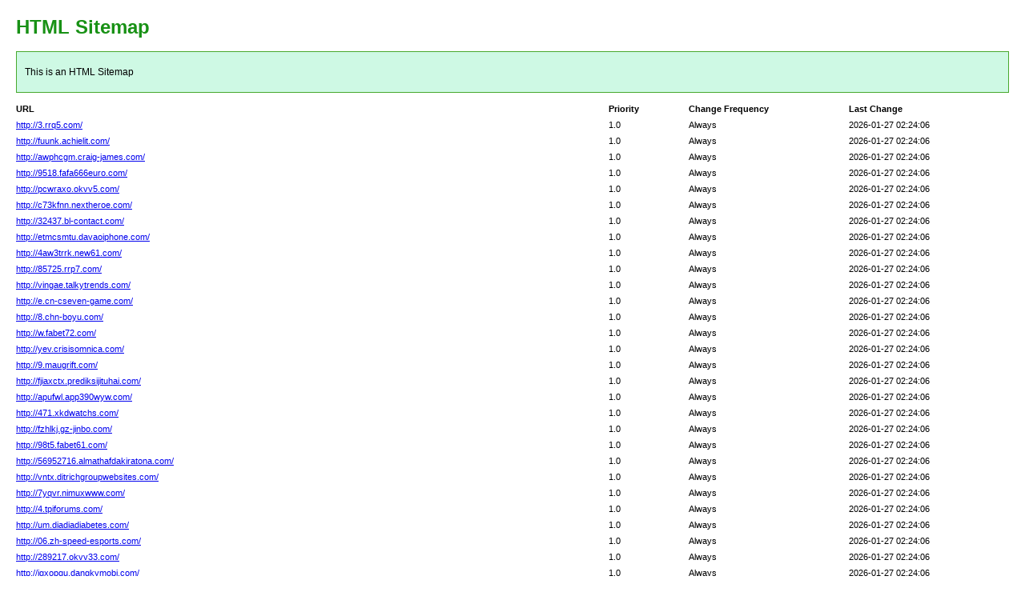

--- FILE ---
content_type: text/html; charset=utf-8
request_url: http://www.a-nest.com/news/20141210111.html
body_size: 9503
content:
<!DOCTYPE html PUBLIC "-//W3C//DTD XHTML 1.0 Transitional//EN" "http://www.w3.org/TR/xhtml1/DTD/xhtml1-transitional.dtd">
<html xmlns="http://www.w3.org/1999/xhtml">
<head>
<meta http-equiv="Content-Type" content="text/html; charset=utf-8">
<title>HTML SiteMap</title>
<style type="text/css">
body{background-color:#fff;margin:20px;font-family:Verdana,Arial,Helvetica,sans-serif;font-size:12px}h1{color:#189115}#intro{background-color:#cef9e4;border:1px #49a92e solid;padding:15px 10px 15px 10px;margin:10px 0 10px 0;line-height:20px;min-width:900px}#myTable{font-size:11px;list-style:none;margin:10px 0 10px 0;padding:0;width:100%;min-width:804px}#myTable li{list-style-type:none;width:100%;min-width:404px;height:20px;line-height:20px}#myTable li .T1-h{float:left;font-weight:700;min-width:300px}#myTable li .T2-h{width:200px;float:right;font-weight:700}#myTable li .T3-h{width:200px;float:right;font-weight:700}#myTable li .T4-h{width:100px;float:right;font-weight:700}#myTable li .T1{float:left;min-width:300px}#myTable li .T2{width:200px;float:right}#myTable li .T3{width:200px;float:right}#myTable li .T4{width:100px;float:right}#footer{padding:2px;margin:0;font-size:8pt;color:gray;min-width:900px}#footer a{color:gray}.myClear{clear:both}
</style>
</head>
<body>
<h1>HTML Sitemap</h1>
<div id="intro">This is an HTML Sitemap</div>
<ul id="myTable">
	<li>
	<div class="T1-h">
		URL
	</div>
	<div class="T2-h">
		Last Change
	</div>
	<div class="T3-h">
		Change Frequency
	</div>
	<div class="T4-h">
		Priority
	</div>
	</li>
	<div class="myClear">
	</div>
		<li>
		<div class="T1"><a href="http://3.rrq5.com/">http://3.rrq5.com/</a></div>
		<div class="T2">2026-01-27 02:24:06</div>
		<div class="T3">Always</div>
		<div class="T4">1.0</div>
	</li>
		<li>
		<div class="T1"><a href="http://fuunk.achielit.com/">http://fuunk.achielit.com/</a></div>
		<div class="T2">2026-01-27 02:24:06</div>
		<div class="T3">Always</div>
		<div class="T4">1.0</div>
	</li>
		<li>
		<div class="T1"><a href="http://awphcgm.craig-james.com/">http://awphcgm.craig-james.com/</a></div>
		<div class="T2">2026-01-27 02:24:06</div>
		<div class="T3">Always</div>
		<div class="T4">1.0</div>
	</li>
		<li>
		<div class="T1"><a href="http://9518.fafa666euro.com/">http://9518.fafa666euro.com/</a></div>
		<div class="T2">2026-01-27 02:24:06</div>
		<div class="T3">Always</div>
		<div class="T4">1.0</div>
	</li>
		<li>
		<div class="T1"><a href="http://pcwraxo.okvv5.com/">http://pcwraxo.okvv5.com/</a></div>
		<div class="T2">2026-01-27 02:24:06</div>
		<div class="T3">Always</div>
		<div class="T4">1.0</div>
	</li>
		<li>
		<div class="T1"><a href="http://c73kfnn.nextheroe.com/">http://c73kfnn.nextheroe.com/</a></div>
		<div class="T2">2026-01-27 02:24:06</div>
		<div class="T3">Always</div>
		<div class="T4">1.0</div>
	</li>
		<li>
		<div class="T1"><a href="http://32437.bl-contact.com/">http://32437.bl-contact.com/</a></div>
		<div class="T2">2026-01-27 02:24:06</div>
		<div class="T3">Always</div>
		<div class="T4">1.0</div>
	</li>
		<li>
		<div class="T1"><a href="http://etmcsmtu.davaoiphone.com/">http://etmcsmtu.davaoiphone.com/</a></div>
		<div class="T2">2026-01-27 02:24:06</div>
		<div class="T3">Always</div>
		<div class="T4">1.0</div>
	</li>
		<li>
		<div class="T1"><a href="http://4aw3trrk.new61.com/">http://4aw3trrk.new61.com/</a></div>
		<div class="T2">2026-01-27 02:24:06</div>
		<div class="T3">Always</div>
		<div class="T4">1.0</div>
	</li>
		<li>
		<div class="T1"><a href="http://85725.rrp7.com/">http://85725.rrp7.com/</a></div>
		<div class="T2">2026-01-27 02:24:06</div>
		<div class="T3">Always</div>
		<div class="T4">1.0</div>
	</li>
		<li>
		<div class="T1"><a href="http://vingae.talkytrends.com/">http://vingae.talkytrends.com/</a></div>
		<div class="T2">2026-01-27 02:24:06</div>
		<div class="T3">Always</div>
		<div class="T4">1.0</div>
	</li>
		<li>
		<div class="T1"><a href="http://e.cn-cseven-game.com/">http://e.cn-cseven-game.com/</a></div>
		<div class="T2">2026-01-27 02:24:06</div>
		<div class="T3">Always</div>
		<div class="T4">1.0</div>
	</li>
		<li>
		<div class="T1"><a href="http://8.chn-boyu.com/">http://8.chn-boyu.com/</a></div>
		<div class="T2">2026-01-27 02:24:06</div>
		<div class="T3">Always</div>
		<div class="T4">1.0</div>
	</li>
		<li>
		<div class="T1"><a href="http://w.fabet72.com/">http://w.fabet72.com/</a></div>
		<div class="T2">2026-01-27 02:24:06</div>
		<div class="T3">Always</div>
		<div class="T4">1.0</div>
	</li>
		<li>
		<div class="T1"><a href="http://yev.crisisomnica.com/">http://yev.crisisomnica.com/</a></div>
		<div class="T2">2026-01-27 02:24:06</div>
		<div class="T3">Always</div>
		<div class="T4">1.0</div>
	</li>
		<li>
		<div class="T1"><a href="http://9.maugrift.com/">http://9.maugrift.com/</a></div>
		<div class="T2">2026-01-27 02:24:06</div>
		<div class="T3">Always</div>
		<div class="T4">1.0</div>
	</li>
		<li>
		<div class="T1"><a href="http://fjiaxctx.prediksijituhai.com/">http://fjiaxctx.prediksijituhai.com/</a></div>
		<div class="T2">2026-01-27 02:24:06</div>
		<div class="T3">Always</div>
		<div class="T4">1.0</div>
	</li>
		<li>
		<div class="T1"><a href="http://apufwl.app390wyw.com/">http://apufwl.app390wyw.com/</a></div>
		<div class="T2">2026-01-27 02:24:06</div>
		<div class="T3">Always</div>
		<div class="T4">1.0</div>
	</li>
		<li>
		<div class="T1"><a href="http://471.xkdwatchs.com/">http://471.xkdwatchs.com/</a></div>
		<div class="T2">2026-01-27 02:24:06</div>
		<div class="T3">Always</div>
		<div class="T4">1.0</div>
	</li>
		<li>
		<div class="T1"><a href="http://fzhlkj.gz-jinbo.com/">http://fzhlkj.gz-jinbo.com/</a></div>
		<div class="T2">2026-01-27 02:24:06</div>
		<div class="T3">Always</div>
		<div class="T4">1.0</div>
	</li>
		<li>
		<div class="T1"><a href="http://98t5.fabet61.com/">http://98t5.fabet61.com/</a></div>
		<div class="T2">2026-01-27 02:24:06</div>
		<div class="T3">Always</div>
		<div class="T4">1.0</div>
	</li>
		<li>
		<div class="T1"><a href="http://56952716.almathafdakiratona.com/">http://56952716.almathafdakiratona.com/</a></div>
		<div class="T2">2026-01-27 02:24:06</div>
		<div class="T3">Always</div>
		<div class="T4">1.0</div>
	</li>
		<li>
		<div class="T1"><a href="http://vntx.ditrichgroupwebsites.com/">http://vntx.ditrichgroupwebsites.com/</a></div>
		<div class="T2">2026-01-27 02:24:06</div>
		<div class="T3">Always</div>
		<div class="T4">1.0</div>
	</li>
		<li>
		<div class="T1"><a href="http://7yqvr.nimuxwww.com/">http://7yqvr.nimuxwww.com/</a></div>
		<div class="T2">2026-01-27 02:24:06</div>
		<div class="T3">Always</div>
		<div class="T4">1.0</div>
	</li>
		<li>
		<div class="T1"><a href="http://4.tpiforums.com/">http://4.tpiforums.com/</a></div>
		<div class="T2">2026-01-27 02:24:06</div>
		<div class="T3">Always</div>
		<div class="T4">1.0</div>
	</li>
		<li>
		<div class="T1"><a href="http://um.diadiadiabetes.com/">http://um.diadiadiabetes.com/</a></div>
		<div class="T2">2026-01-27 02:24:06</div>
		<div class="T3">Always</div>
		<div class="T4">1.0</div>
	</li>
		<li>
		<div class="T1"><a href="http://06.zh-speed-esports.com/">http://06.zh-speed-esports.com/</a></div>
		<div class="T2">2026-01-27 02:24:06</div>
		<div class="T3">Always</div>
		<div class="T4">1.0</div>
	</li>
		<li>
		<div class="T1"><a href="http://289217.okvv33.com/">http://289217.okvv33.com/</a></div>
		<div class="T2">2026-01-27 02:24:06</div>
		<div class="T3">Always</div>
		<div class="T4">1.0</div>
	</li>
		<li>
		<div class="T1"><a href="http://igxopqu.dangkymobi.com/">http://igxopqu.dangkymobi.com/</a></div>
		<div class="T2">2026-01-27 02:24:06</div>
		<div class="T3">Always</div>
		<div class="T4">1.0</div>
	</li>
		<li>
		<div class="T1"><a href="http://te3oe8.superswerte.com/">http://te3oe8.superswerte.com/</a></div>
		<div class="T2">2026-01-27 02:24:06</div>
		<div class="T3">Always</div>
		<div class="T4">1.0</div>
	</li>
		<li>
		<div class="T1"><a href="http://195254.vialogistik.com/">http://195254.vialogistik.com/</a></div>
		<div class="T2">2026-01-27 02:24:06</div>
		<div class="T3">Always</div>
		<div class="T4">1.0</div>
	</li>
		<li>
		<div class="T1"><a href="http://hj.creati-sight.com/">http://hj.creati-sight.com/</a></div>
		<div class="T2">2026-01-27 02:24:06</div>
		<div class="T3">Always</div>
		<div class="T4">1.0</div>
	</li>
		<li>
		<div class="T1"><a href="http://5t.puresaron.com/">http://5t.puresaron.com/</a></div>
		<div class="T2">2026-01-27 02:24:06</div>
		<div class="T3">Always</div>
		<div class="T4">1.0</div>
	</li>
		<li>
		<div class="T1"><a href="http://43468459.naza789th.com/">http://43468459.naza789th.com/</a></div>
		<div class="T2">2026-01-27 02:24:06</div>
		<div class="T3">Always</div>
		<div class="T4">1.0</div>
	</li>
		<li>
		<div class="T1"><a href="http://srymfaq.htxjcdl.com/">http://srymfaq.htxjcdl.com/</a></div>
		<div class="T2">2026-01-27 02:24:06</div>
		<div class="T3">Always</div>
		<div class="T4">1.0</div>
	</li>
		<li>
		<div class="T1"><a href="http://rqd9ly.crossgamers.com/">http://rqd9ly.crossgamers.com/</a></div>
		<div class="T2">2026-01-27 02:24:06</div>
		<div class="T3">Always</div>
		<div class="T4">1.0</div>
	</li>
		<li>
		<div class="T1"><a href="http://677.relaxdestin.com/">http://677.relaxdestin.com/</a></div>
		<div class="T2">2026-01-27 02:24:06</div>
		<div class="T3">Always</div>
		<div class="T4">1.0</div>
	</li>
		<li>
		<div class="T1"><a href="http://gxmnao.fabet64.com/">http://gxmnao.fabet64.com/</a></div>
		<div class="T2">2026-01-27 02:24:06</div>
		<div class="T3">Always</div>
		<div class="T4">1.0</div>
	</li>
		<li>
		<div class="T1"><a href="http://4vujx2n.lilabet132.com/">http://4vujx2n.lilabet132.com/</a></div>
		<div class="T2">2026-01-27 02:24:06</div>
		<div class="T3">Always</div>
		<div class="T4">1.0</div>
	</li>
		<li>
		<div class="T1"><a href="http://1588837.lionsbetgiris.com/">http://1588837.lionsbetgiris.com/</a></div>
		<div class="T2">2026-01-27 02:24:06</div>
		<div class="T3">Always</div>
		<div class="T4">1.0</div>
	</li>
		<li>
		<div class="T1"><a href="http://dgofegky.shoplemonbug.com/">http://dgofegky.shoplemonbug.com/</a></div>
		<div class="T2">2026-01-27 02:24:06</div>
		<div class="T3">Always</div>
		<div class="T4">1.0</div>
	</li>
		<li>
		<div class="T1"><a href="http://k3cmgk0e.risebit-options.com/">http://k3cmgk0e.risebit-options.com/</a></div>
		<div class="T2">2026-01-27 02:24:06</div>
		<div class="T3">Always</div>
		<div class="T4">1.0</div>
	</li>
		<li>
		<div class="T1"><a href="http://329.cn-28laps.com/">http://329.cn-28laps.com/</a></div>
		<div class="T2">2026-01-27 02:24:06</div>
		<div class="T3">Always</div>
		<div class="T4">1.0</div>
	</li>
		<li>
		<div class="T1"><a href="http://giw.funnybel.com/">http://giw.funnybel.com/</a></div>
		<div class="T2">2026-01-27 02:24:06</div>
		<div class="T3">Always</div>
		<div class="T4">1.0</div>
	</li>
		<li>
		<div class="T1"><a href="http://vkh.hilmucafrica.com/">http://vkh.hilmucafrica.com/</a></div>
		<div class="T2">2026-01-27 02:24:06</div>
		<div class="T3">Always</div>
		<div class="T4">1.0</div>
	</li>
		<li>
		<div class="T1"><a href="http://16.us-us-fastbrainbooster.com/">http://16.us-us-fastbrainbooster.com/</a></div>
		<div class="T2">2026-01-27 02:24:06</div>
		<div class="T3">Always</div>
		<div class="T4">1.0</div>
	</li>
		<li>
		<div class="T1"><a href="http://qo.cn-599.com/">http://qo.cn-599.com/</a></div>
		<div class="T2">2026-01-27 02:24:06</div>
		<div class="T3">Always</div>
		<div class="T4">1.0</div>
	</li>
		<li>
		<div class="T1"><a href="http://ov.jingenyan.com/">http://ov.jingenyan.com/</a></div>
		<div class="T2">2026-01-27 02:24:06</div>
		<div class="T3">Always</div>
		<div class="T4">1.0</div>
	</li>
		<li>
		<div class="T1"><a href="http://6.page-lejingtiyu.com/">http://6.page-lejingtiyu.com/</a></div>
		<div class="T2">2026-01-27 02:24:06</div>
		<div class="T3">Always</div>
		<div class="T4">1.0</div>
	</li>
		<li>
		<div class="T1"><a href="http://n.knifeandmise.com/">http://n.knifeandmise.com/</a></div>
		<div class="T2">2026-01-27 02:24:06</div>
		<div class="T3">Always</div>
		<div class="T4">1.0</div>
	</li>
		<li>
		<div class="T1"><a href="http://7ebsd.kieuchinhhouse.com/">http://7ebsd.kieuchinhhouse.com/</a></div>
		<div class="T2">2026-01-27 02:24:06</div>
		<div class="T3">Always</div>
		<div class="T4">1.0</div>
	</li>
		<li>
		<div class="T1"><a href="http://154.jiebaoscore.com/">http://154.jiebaoscore.com/</a></div>
		<div class="T2">2026-01-27 02:24:06</div>
		<div class="T3">Always</div>
		<div class="T4">1.0</div>
	</li>
		<li>
		<div class="T1"><a href="http://jbtrd.delynatur.com/">http://jbtrd.delynatur.com/</a></div>
		<div class="T2">2026-01-27 02:24:06</div>
		<div class="T3">Always</div>
		<div class="T4">1.0</div>
	</li>
		<li>
		<div class="T1"><a href="http://jfm0.jh924kwo.com/">http://jfm0.jh924kwo.com/</a></div>
		<div class="T2">2026-01-27 02:24:06</div>
		<div class="T3">Always</div>
		<div class="T4">1.0</div>
	</li>
		<li>
		<div class="T1"><a href="http://49.jubafilmfestival.com/">http://49.jubafilmfestival.com/</a></div>
		<div class="T2">2026-01-27 02:24:06</div>
		<div class="T3">Always</div>
		<div class="T4">1.0</div>
	</li>
		<li>
		<div class="T1"><a href="http://jgzh.fmworldmusic.com/">http://jgzh.fmworldmusic.com/</a></div>
		<div class="T2">2026-01-27 02:24:06</div>
		<div class="T3">Always</div>
		<div class="T4">1.0</div>
	</li>
		<li>
		<div class="T1"><a href="http://3il.alsirajislamicinstitute.com/">http://3il.alsirajislamicinstitute.com/</a></div>
		<div class="T2">2026-01-27 02:24:06</div>
		<div class="T3">Always</div>
		<div class="T4">1.0</div>
	</li>
		<li>
		<div class="T1"><a href="http://1499.mehrantrader.com/">http://1499.mehrantrader.com/</a></div>
		<div class="T2">2026-01-27 02:24:06</div>
		<div class="T3">Always</div>
		<div class="T4">1.0</div>
	</li>
		<li>
		<div class="T1"><a href="http://fqtu.onlylivv.com/">http://fqtu.onlylivv.com/</a></div>
		<div class="T2">2026-01-27 02:24:06</div>
		<div class="T3">Always</div>
		<div class="T4">1.0</div>
	</li>
		<li>
		<div class="T1"><a href="http://n57.zh-cseven-game.com/">http://n57.zh-cseven-game.com/</a></div>
		<div class="T2">2026-01-27 02:24:06</div>
		<div class="T3">Always</div>
		<div class="T4">1.0</div>
	</li>
		<li>
		<div class="T1"><a href="http://915.techylop.com/">http://915.techylop.com/</a></div>
		<div class="T2">2026-01-27 02:24:06</div>
		<div class="T3">Always</div>
		<div class="T4">1.0</div>
	</li>
		<li>
		<div class="T1"><a href="http://y.app826wyw.com/">http://y.app826wyw.com/</a></div>
		<div class="T2">2026-01-27 02:24:06</div>
		<div class="T3">Always</div>
		<div class="T4">1.0</div>
	</li>
		<li>
		<div class="T1"><a href="http://t9tp.batevapeshop.com/">http://t9tp.batevapeshop.com/</a></div>
		<div class="T2">2026-01-27 02:24:06</div>
		<div class="T3">Always</div>
		<div class="T4">1.0</div>
	</li>
		<li>
		<div class="T1"><a href="http://434.789pbet.com/">http://434.789pbet.com/</a></div>
		<div class="T2">2026-01-27 02:24:06</div>
		<div class="T3">Always</div>
		<div class="T4">1.0</div>
	</li>
		<li>
		<div class="T1"><a href="http://agxt.l2victoria.com/">http://agxt.l2victoria.com/</a></div>
		<div class="T2">2026-01-27 02:24:06</div>
		<div class="T3">Always</div>
		<div class="T4">1.0</div>
	</li>
		<li>
		<div class="T1"><a href="http://3ktkdq.nest-jnsports.com/">http://3ktkdq.nest-jnsports.com/</a></div>
		<div class="T2">2026-01-27 02:24:06</div>
		<div class="T3">Always</div>
		<div class="T4">1.0</div>
	</li>
		<li>
		<div class="T1"><a href="http://14176.taobuy01.com/">http://14176.taobuy01.com/</a></div>
		<div class="T2">2026-01-27 02:24:06</div>
		<div class="T3">Always</div>
		<div class="T4">1.0</div>
	</li>
		<li>
		<div class="T1"><a href="http://oxrlzkt.mulhemooon.com/">http://oxrlzkt.mulhemooon.com/</a></div>
		<div class="T2">2026-01-27 02:24:06</div>
		<div class="T3">Always</div>
		<div class="T4">1.0</div>
	</li>
		<li>
		<div class="T1"><a href="http://o12g.lol-jingjibao.com/">http://o12g.lol-jingjibao.com/</a></div>
		<div class="T2">2026-01-27 02:24:06</div>
		<div class="T3">Always</div>
		<div class="T4">1.0</div>
	</li>
		<li>
		<div class="T1"><a href="http://2987639.nofratrading.com/">http://2987639.nofratrading.com/</a></div>
		<div class="T2">2026-01-27 02:24:06</div>
		<div class="T3">Always</div>
		<div class="T4">1.0</div>
	</li>
		<li>
		<div class="T1"><a href="http://xaxwfjiw.aaaaaif1.com/">http://xaxwfjiw.aaaaaif1.com/</a></div>
		<div class="T2">2026-01-27 02:24:06</div>
		<div class="T3">Always</div>
		<div class="T4">1.0</div>
	</li>
		<li>
		<div class="T1"><a href="http://9tnuj49.anal-fanatics.com/">http://9tnuj49.anal-fanatics.com/</a></div>
		<div class="T2">2026-01-27 02:24:06</div>
		<div class="T3">Always</div>
		<div class="T4">1.0</div>
	</li>
		<li>
		<div class="T1"><a href="http://77943891.okvip95.com/">http://77943891.okvip95.com/</a></div>
		<div class="T2">2026-01-27 02:24:06</div>
		<div class="T3">Always</div>
		<div class="T4">1.0</div>
	</li>
		<li>
		<div class="T1"><a href="http://gpmn.chs-wanplus.com/">http://gpmn.chs-wanplus.com/</a></div>
		<div class="T2">2026-01-27 02:24:06</div>
		<div class="T3">Always</div>
		<div class="T4">1.0</div>
	</li>
		<li>
		<div class="T1"><a href="http://p.website-fengniaoesports.com/">http://p.website-fengniaoesports.com/</a></div>
		<div class="T2">2026-01-27 02:24:06</div>
		<div class="T3">Always</div>
		<div class="T4">1.0</div>
	</li>
		<li>
		<div class="T1"><a href="http://6279.berulavawine.com/">http://6279.berulavawine.com/</a></div>
		<div class="T2">2026-01-27 02:24:06</div>
		<div class="T3">Always</div>
		<div class="T4">1.0</div>
	</li>
		<li>
		<div class="T1"><a href="http://w.hot-jingjibao.com/">http://w.hot-jingjibao.com/</a></div>
		<div class="T2">2026-01-27 02:24:06</div>
		<div class="T3">Always</div>
		<div class="T4">1.0</div>
	</li>
		<li>
		<div class="T1"><a href="http://4nly.vrd-tech.com/">http://4nly.vrd-tech.com/</a></div>
		<div class="T2">2026-01-27 02:24:06</div>
		<div class="T3">Always</div>
		<div class="T4">1.0</div>
	</li>
		<li>
		<div class="T1"><a href="http://3534312.vxvsj.com/">http://3534312.vxvsj.com/</a></div>
		<div class="T2">2026-01-27 02:24:06</div>
		<div class="T3">Always</div>
		<div class="T4">1.0</div>
	</li>
		<li>
		<div class="T1"><a href="http://c.celebritybusinessmen.com/">http://c.celebritybusinessmen.com/</a></div>
		<div class="T2">2026-01-27 02:24:06</div>
		<div class="T3">Always</div>
		<div class="T4">1.0</div>
	</li>
		<li>
		<div class="T1"><a href="http://oaqiu.danyahabasha.com/">http://oaqiu.danyahabasha.com/</a></div>
		<div class="T2">2026-01-27 02:24:06</div>
		<div class="T3">Always</div>
		<div class="T4">1.0</div>
	</li>
		<li>
		<div class="T1"><a href="http://1226769.elminmoda.com/">http://1226769.elminmoda.com/</a></div>
		<div class="T2">2026-01-27 02:24:06</div>
		<div class="T3">Always</div>
		<div class="T4">1.0</div>
	</li>
		<li>
		<div class="T1"><a href="http://rryd.okvv00.com/">http://rryd.okvv00.com/</a></div>
		<div class="T2">2026-01-27 02:24:06</div>
		<div class="T3">Always</div>
		<div class="T4">1.0</div>
	</li>
		<li>
		<div class="T1"><a href="http://5blt8.zh-49gallery.com/">http://5blt8.zh-49gallery.com/</a></div>
		<div class="T2">2026-01-27 02:24:06</div>
		<div class="T3">Always</div>
		<div class="T4">1.0</div>
	</li>
		<li>
		<div class="T1"><a href="http://4.hot-duoduo28.com/">http://4.hot-duoduo28.com/</a></div>
		<div class="T2">2026-01-27 02:24:06</div>
		<div class="T3">Always</div>
		<div class="T4">1.0</div>
	</li>
		<li>
		<div class="T1"><a href="http://ztiqzs.zh-hans-jisuesports.com/">http://ztiqzs.zh-hans-jisuesports.com/</a></div>
		<div class="T2">2026-01-27 02:24:06</div>
		<div class="T3">Always</div>
		<div class="T4">1.0</div>
	</li>
		<li>
		<div class="T1"><a href="http://pfky.789ebet.com/">http://pfky.789ebet.com/</a></div>
		<div class="T2">2026-01-27 02:24:06</div>
		<div class="T3">Always</div>
		<div class="T4">1.0</div>
	</li>
		<li>
		<div class="T1"><a href="http://7229.montoyou.com/">http://7229.montoyou.com/</a></div>
		<div class="T2">2026-01-27 02:24:06</div>
		<div class="T3">Always</div>
		<div class="T4">1.0</div>
	</li>
		<li>
		<div class="T1"><a href="http://bzeb.okvv8.com/">http://bzeb.okvv8.com/</a></div>
		<div class="T2">2026-01-27 02:24:06</div>
		<div class="T3">Always</div>
		<div class="T4">1.0</div>
	</li>
		<li>
		<div class="T1"><a href="http://pp.salesshoppolos.com/">http://pp.salesshoppolos.com/</a></div>
		<div class="T2">2026-01-27 02:24:06</div>
		<div class="T3">Always</div>
		<div class="T4">1.0</div>
	</li>
		<li>
		<div class="T1"><a href="http://12155.animalw.com/">http://12155.animalw.com/</a></div>
		<div class="T2">2026-01-27 02:24:06</div>
		<div class="T3">Always</div>
		<div class="T4">1.0</div>
	</li>
		<li>
		<div class="T1"><a href="http://bvgfsr.thetechsnews.com/">http://bvgfsr.thetechsnews.com/</a></div>
		<div class="T2">2026-01-27 02:24:06</div>
		<div class="T3">Always</div>
		<div class="T4">1.0</div>
	</li>
		<li>
		<div class="T1"><a href="http://6074t.aiubdates24.com/">http://6074t.aiubdates24.com/</a></div>
		<div class="T2">2026-01-27 02:24:06</div>
		<div class="T3">Always</div>
		<div class="T4">1.0</div>
	</li>
		<li>
		<div class="T1"><a href="http://6277.zh-c7-game.com/">http://6277.zh-c7-game.com/</a></div>
		<div class="T2">2026-01-27 02:24:06</div>
		<div class="T3">Always</div>
		<div class="T4">1.0</div>
	</li>
		<li>
		<div class="T1"><a href="http://ymn.mangapsycho.com/">http://ymn.mangapsycho.com/</a></div>
		<div class="T2">2026-01-27 02:24:06</div>
		<div class="T3">Always</div>
		<div class="T4">1.0</div>
	</li>
		<li>
		<div class="T1"><a href="http://vo75ec.okvv888.com/">http://vo75ec.okvv888.com/</a></div>
		<div class="T2">2026-01-27 02:24:06</div>
		<div class="T3">Always</div>
		<div class="T4">1.0</div>
	</li>
		<li>
		<div class="T1"><a href="http://266153.muavedi.com/">http://266153.muavedi.com/</a></div>
		<div class="T2">2026-01-27 02:24:06</div>
		<div class="T3">Always</div>
		<div class="T4">1.0</div>
	</li>
		<li>
		<div class="T1"><a href="http://upnqypl.dongnam-agency.com/">http://upnqypl.dongnam-agency.com/</a></div>
		<div class="T2">2026-01-27 02:24:06</div>
		<div class="T3">Always</div>
		<div class="T4">1.0</div>
	</li>
		<li>
		<div class="T1"><a href="http://2v8.vrsmarketing.com/">http://2v8.vrsmarketing.com/</a></div>
		<div class="T2">2026-01-27 02:24:06</div>
		<div class="T3">Always</div>
		<div class="T4">1.0</div>
	</li>
		<li>
		<div class="T1"><a href="http://2512.clapberry.com/">http://2512.clapberry.com/</a></div>
		<div class="T2">2026-01-27 02:24:06</div>
		<div class="T3">Always</div>
		<div class="T4">1.0</div>
	</li>
		<li>
		<div class="T1"><a href="http://sxgctuv.gamdomreviews.com/">http://sxgctuv.gamdomreviews.com/</a></div>
		<div class="T2">2026-01-27 02:24:06</div>
		<div class="T3">Always</div>
		<div class="T4">1.0</div>
	</li>
		<li>
		<div class="T1"><a href="http://gypes0.allbdlivetv.com/">http://gypes0.allbdlivetv.com/</a></div>
		<div class="T2">2026-01-27 02:24:06</div>
		<div class="T3">Always</div>
		<div class="T4">1.0</div>
	</li>
		<li>
		<div class="T1"><a href="http://8184.top-lejingsports.com/">http://8184.top-lejingsports.com/</a></div>
		<div class="T2">2026-01-27 02:24:06</div>
		<div class="T3">Always</div>
		<div class="T4">1.0</div>
	</li>
		<li>
		<div class="T1"><a href="http://sq.zh-kanqiulive.com/">http://sq.zh-kanqiulive.com/</a></div>
		<div class="T2">2026-01-27 02:24:06</div>
		<div class="T3">Always</div>
		<div class="T4">1.0</div>
	</li>
		<li>
		<div class="T1"><a href="http://995hcwf.copyfacil.com/">http://995hcwf.copyfacil.com/</a></div>
		<div class="T2">2026-01-27 02:24:06</div>
		<div class="T3">Always</div>
		<div class="T4">1.0</div>
	</li>
		<li>
		<div class="T1"><a href="http://23.globalftf.com/">http://23.globalftf.com/</a></div>
		<div class="T2">2026-01-27 02:24:06</div>
		<div class="T3">Always</div>
		<div class="T4">1.0</div>
	</li>
		<li>
		<div class="T1"><a href="http://fdqjq.shulebora.com/">http://fdqjq.shulebora.com/</a></div>
		<div class="T2">2026-01-27 02:24:06</div>
		<div class="T3">Always</div>
		<div class="T4">1.0</div>
	</li>
		<li>
		<div class="T1"><a href="http://mqfy.okvv6.com/">http://mqfy.okvv6.com/</a></div>
		<div class="T2">2026-01-27 02:24:06</div>
		<div class="T3">Always</div>
		<div class="T4">1.0</div>
	</li>
		<li>
		<div class="T1"><a href="http://14955.anglohotel.com/">http://14955.anglohotel.com/</a></div>
		<div class="T2">2026-01-27 02:24:06</div>
		<div class="T3">Always</div>
		<div class="T4">1.0</div>
	</li>
		<li>
		<div class="T1"><a href="http://zlbmvh.okvv0.com/">http://zlbmvh.okvv0.com/</a></div>
		<div class="T2">2026-01-27 02:24:06</div>
		<div class="T3">Always</div>
		<div class="T4">1.0</div>
	</li>
		<li>
		<div class="T1"><a href="http://bu.imiarjournal.com/">http://bu.imiarjournal.com/</a></div>
		<div class="T2">2026-01-27 02:24:06</div>
		<div class="T3">Always</div>
		<div class="T4">1.0</div>
	</li>
		<li>
		<div class="T1"><a href="http://46395.vocisinistre.com/">http://46395.vocisinistre.com/</a></div>
		<div class="T2">2026-01-27 02:24:06</div>
		<div class="T3">Always</div>
		<div class="T4">1.0</div>
	</li>
		<li>
		<div class="T1"><a href="http://r.12395mq.com/">http://r.12395mq.com/</a></div>
		<div class="T2">2026-01-27 02:24:06</div>
		<div class="T3">Always</div>
		<div class="T4">1.0</div>
	</li>
		<li>
		<div class="T1"><a href="http://lfr5.hawsmedicalco.com/">http://lfr5.hawsmedicalco.com/</a></div>
		<div class="T2">2026-01-27 02:24:06</div>
		<div class="T3">Always</div>
		<div class="T4">1.0</div>
	</li>
		<li>
		<div class="T1"><a href="http://723941.kingkhalidairport.com/">http://723941.kingkhalidairport.com/</a></div>
		<div class="T2">2026-01-27 02:24:06</div>
		<div class="T3">Always</div>
		<div class="T4">1.0</div>
	</li>
		<li>
		<div class="T1"><a href="http://zzyzbzhb.lanhua-tech.com/">http://zzyzbzhb.lanhua-tech.com/</a></div>
		<div class="T2">2026-01-27 02:24:06</div>
		<div class="T3">Always</div>
		<div class="T4">1.0</div>
	</li>
		<li>
		<div class="T1"><a href="http://pbtdan.inrcindia.com/">http://pbtdan.inrcindia.com/</a></div>
		<div class="T2">2026-01-27 02:24:06</div>
		<div class="T3">Always</div>
		<div class="T4">1.0</div>
	</li>
		<li>
		<div class="T1"><a href="http://37.t98tw.com/">http://37.t98tw.com/</a></div>
		<div class="T2">2026-01-27 02:24:06</div>
		<div class="T3">Always</div>
		<div class="T4">1.0</div>
	</li>
		<li>
		<div class="T1"><a href="http://noonkxbp.4mushroom.com/">http://noonkxbp.4mushroom.com/</a></div>
		<div class="T2">2026-01-27 02:24:06</div>
		<div class="T3">Always</div>
		<div class="T4">1.0</div>
	</li>
		<li>
		<div class="T1"><a href="http://rbz.gitcollegesidhi.com/">http://rbz.gitcollegesidhi.com/</a></div>
		<div class="T2">2026-01-27 02:24:06</div>
		<div class="T3">Always</div>
		<div class="T4">1.0</div>
	</li>
		<li>
		<div class="T1"><a href="http://3959.articalerewriter.com/">http://3959.articalerewriter.com/</a></div>
		<div class="T2">2026-01-27 02:24:06</div>
		<div class="T3">Always</div>
		<div class="T4">1.0</div>
	</li>
		<li>
		<div class="T1"><a href="http://qinxqkmb.ray-athletic.com/">http://qinxqkmb.ray-athletic.com/</a></div>
		<div class="T2">2026-01-27 02:24:06</div>
		<div class="T3">Always</div>
		<div class="T4">1.0</div>
	</li>
		<li>
		<div class="T1"><a href="http://zf9r7vzj.ff777bonus.com/">http://zf9r7vzj.ff777bonus.com/</a></div>
		<div class="T2">2026-01-27 02:24:06</div>
		<div class="T3">Always</div>
		<div class="T4">1.0</div>
	</li>
		<li>
		<div class="T1"><a href="http://16296271.kohafo.com/">http://16296271.kohafo.com/</a></div>
		<div class="T2">2026-01-27 02:24:06</div>
		<div class="T3">Always</div>
		<div class="T4">1.0</div>
	</li>
		<li>
		<div class="T1"><a href="http://nd.cboe-akd.com/">http://nd.cboe-akd.com/</a></div>
		<div class="T2">2026-01-27 02:24:06</div>
		<div class="T3">Always</div>
		<div class="T4">1.0</div>
	</li>
		<li>
		<div class="T1"><a href="http://f4.maheshinternational.com/">http://f4.maheshinternational.com/</a></div>
		<div class="T2">2026-01-27 02:24:06</div>
		<div class="T3">Always</div>
		<div class="T4">1.0</div>
	</li>
		<li>
		<div class="T1"><a href="http://387952.edugates-shop.com/">http://387952.edugates-shop.com/</a></div>
		<div class="T2">2026-01-27 02:24:06</div>
		<div class="T3">Always</div>
		<div class="T4">1.0</div>
	</li>
		<li>
		<div class="T1"><a href="http://kap.cn-yihao-game.com/">http://kap.cn-yihao-game.com/</a></div>
		<div class="T2">2026-01-27 02:24:06</div>
		<div class="T3">Always</div>
		<div class="T4">1.0</div>
	</li>
		<li>
		<div class="T1"><a href="http://h.celine-japan.com/">http://h.celine-japan.com/</a></div>
		<div class="T2">2026-01-27 02:24:06</div>
		<div class="T3">Always</div>
		<div class="T4">1.0</div>
	</li>
		<li>
		<div class="T1"><a href="http://628748.cc6games.com/">http://628748.cc6games.com/</a></div>
		<div class="T2">2026-01-27 02:24:06</div>
		<div class="T3">Always</div>
		<div class="T4">1.0</div>
	</li>
		<li>
		<div class="T1"><a href="http://rwlya.casalavalle.com/">http://rwlya.casalavalle.com/</a></div>
		<div class="T2">2026-01-27 02:24:06</div>
		<div class="T3">Always</div>
		<div class="T4">1.0</div>
	</li>
		<li>
		<div class="T1"><a href="http://r5o34.chs-49gallery.com/">http://r5o34.chs-49gallery.com/</a></div>
		<div class="T2">2026-01-27 02:24:06</div>
		<div class="T3">Always</div>
		<div class="T4">1.0</div>
	</li>
		<li>
		<div class="T1"><a href="http://9.fabet95.com/">http://9.fabet95.com/</a></div>
		<div class="T2">2026-01-27 02:24:06</div>
		<div class="T3">Always</div>
		<div class="T4">1.0</div>
	</li>
		<li>
		<div class="T1"><a href="http://b.socotrabooking.com/">http://b.socotrabooking.com/</a></div>
		<div class="T2">2026-01-27 02:24:06</div>
		<div class="T3">Always</div>
		<div class="T4">1.0</div>
	</li>
		<li>
		<div class="T1"><a href="http://jj3.cn-qiukelive.com/">http://jj3.cn-qiukelive.com/</a></div>
		<div class="T2">2026-01-27 02:24:06</div>
		<div class="T3">Always</div>
		<div class="T4">1.0</div>
	</li>
		<li>
		<div class="T1"><a href="http://543.1winbet-88.com/">http://543.1winbet-88.com/</a></div>
		<div class="T2">2026-01-27 02:24:06</div>
		<div class="T3">Always</div>
		<div class="T4">1.0</div>
	</li>
		<li>
		<div class="T1"><a href="http://k.app992wyw.com/">http://k.app992wyw.com/</a></div>
		<div class="T2">2026-01-27 02:24:06</div>
		<div class="T3">Always</div>
		<div class="T4">1.0</div>
	</li>
		<li>
		<div class="T1"><a href="http://pe.globnewsfinance.com/">http://pe.globnewsfinance.com/</a></div>
		<div class="T2">2026-01-27 02:24:06</div>
		<div class="T3">Always</div>
		<div class="T4">1.0</div>
	</li>
		<li>
		<div class="T1"><a href="http://326.cn-28circle.com/">http://326.cn-28circle.com/</a></div>
		<div class="T2">2026-01-27 02:24:06</div>
		<div class="T3">Always</div>
		<div class="T4">1.0</div>
	</li>
		<li>
		<div class="T1"><a href="http://ypmq.rrq0.com/">http://ypmq.rrq0.com/</a></div>
		<div class="T2">2026-01-27 02:24:06</div>
		<div class="T3">Always</div>
		<div class="T4">1.0</div>
	</li>
		<li>
		<div class="T1"><a href="http://juc.website-lejingtiyu.com/">http://juc.website-lejingtiyu.com/</a></div>
		<div class="T2">2026-01-27 02:24:06</div>
		<div class="T3">Always</div>
		<div class="T4">1.0</div>
	</li>
		<li>
		<div class="T1"><a href="http://78454.jacobmushi.com/">http://78454.jacobmushi.com/</a></div>
		<div class="T2">2026-01-27 02:24:06</div>
		<div class="T3">Always</div>
		<div class="T4">1.0</div>
	</li>
		<li>
		<div class="T1"><a href="http://r.daiphat-agency.com/">http://r.daiphat-agency.com/</a></div>
		<div class="T2">2026-01-27 02:24:06</div>
		<div class="T3">Always</div>
		<div class="T4">1.0</div>
	</li>
		<li>
		<div class="T1"><a href="http://rql0.despappy.com/">http://rql0.despappy.com/</a></div>
		<div class="T2">2026-01-27 02:24:06</div>
		<div class="T3">Always</div>
		<div class="T4">1.0</div>
	</li>
		<li>
		<div class="T1"><a href="http://3483673.rrl6.com/">http://3483673.rrl6.com/</a></div>
		<div class="T2">2026-01-27 02:24:06</div>
		<div class="T3">Always</div>
		<div class="T4">1.0</div>
	</li>
		<li>
		<div class="T1"><a href="http://ebatlpu.mpenduzo.com/">http://ebatlpu.mpenduzo.com/</a></div>
		<div class="T2">2026-01-27 02:24:06</div>
		<div class="T3">Always</div>
		<div class="T4">1.0</div>
	</li>
		<li>
		<div class="T1"><a href="http://65v2.okvv7.com/">http://65v2.okvv7.com/</a></div>
		<div class="T2">2026-01-27 02:24:06</div>
		<div class="T3">Always</div>
		<div class="T4">1.0</div>
	</li>
		<li>
		<div class="T1"><a href="http://12782.gacor5000s.com/">http://12782.gacor5000s.com/</a></div>
		<div class="T2">2026-01-27 02:24:06</div>
		<div class="T3">Always</div>
		<div class="T4">1.0</div>
	</li>
		<li>
		<div class="T1"><a href="http://ifszfe.writewarrior.com/">http://ifszfe.writewarrior.com/</a></div>
		<div class="T2">2026-01-27 02:24:06</div>
		<div class="T3">Always</div>
		<div class="T4">1.0</div>
	</li>
		<li>
		<div class="T1"><a href="http://5p560rm7.login-lejingsports.com/">http://5p560rm7.login-lejingsports.com/</a></div>
		<div class="T2">2026-01-27 02:24:06</div>
		<div class="T3">Always</div>
		<div class="T4">1.0</div>
	</li>
		<li>
		<div class="T1"><a href="http://5846278.insightbasketball.com/">http://5846278.insightbasketball.com/</a></div>
		<div class="T2">2026-01-27 02:24:06</div>
		<div class="T3">Always</div>
		<div class="T4">1.0</div>
	</li>
		<li>
		<div class="T1"><a href="http://edl.notretempsn.com/">http://edl.notretempsn.com/</a></div>
		<div class="T2">2026-01-27 02:24:06</div>
		<div class="T3">Always</div>
		<div class="T4">1.0</div>
	</li>
		<li>
		<div class="T1"><a href="http://ij3l.mcvayslimited.com/">http://ij3l.mcvayslimited.com/</a></div>
		<div class="T2">2026-01-27 02:24:06</div>
		<div class="T3">Always</div>
		<div class="T4">1.0</div>
	</li>
		<li>
		<div class="T1"><a href="http://96.emerentias-erben.com/">http://96.emerentias-erben.com/</a></div>
		<div class="T2">2026-01-27 02:24:06</div>
		<div class="T3">Always</div>
		<div class="T4">1.0</div>
	</li>
		<li>
		<div class="T1"><a href="http://dj.jefffaldalen.com/">http://dj.jefffaldalen.com/</a></div>
		<div class="T2">2026-01-27 02:24:06</div>
		<div class="T3">Always</div>
		<div class="T4">1.0</div>
	</li>
		<li>
		<div class="T1"><a href="http://kf88.cracks-full.com/">http://kf88.cracks-full.com/</a></div>
		<div class="T2">2026-01-27 02:24:06</div>
		<div class="T3">Always</div>
		<div class="T4">1.0</div>
	</li>
		<li>
		<div class="T1"><a href="http://1653.learningloopacademy.com/">http://1653.learningloopacademy.com/</a></div>
		<div class="T2">2026-01-27 02:24:06</div>
		<div class="T3">Always</div>
		<div class="T4">1.0</div>
	</li>
		<li>
		<div class="T1"><a href="http://n.bridedaisy.com/">http://n.bridedaisy.com/</a></div>
		<div class="T2">2026-01-27 02:24:06</div>
		<div class="T3">Always</div>
		<div class="T4">1.0</div>
	</li>
		<li>
		<div class="T1"><a href="http://x12yb.dramastrk.com/">http://x12yb.dramastrk.com/</a></div>
		<div class="T2">2026-01-27 02:24:06</div>
		<div class="T3">Always</div>
		<div class="T4">1.0</div>
	</li>
		<li>
		<div class="T1"><a href="http://3958238.idtendancedeco.com/">http://3958238.idtendancedeco.com/</a></div>
		<div class="T2">2026-01-27 02:24:06</div>
		<div class="T3">Always</div>
		<div class="T4">1.0</div>
	</li>
		<li>
		<div class="T1"><a href="http://yprq.rrl4.com/">http://yprq.rrl4.com/</a></div>
		<div class="T2">2026-01-27 02:24:06</div>
		<div class="T3">Always</div>
		<div class="T4">1.0</div>
	</li>
		<li>
		<div class="T1"><a href="http://q7mtg8lt.candyhubstore.com/">http://q7mtg8lt.candyhubstore.com/</a></div>
		<div class="T2">2026-01-27 02:24:06</div>
		<div class="T3">Always</div>
		<div class="T4">1.0</div>
	</li>
		<li>
		<div class="T1"><a href="http://7.onlinecwib.com/">http://7.onlinecwib.com/</a></div>
		<div class="T2">2026-01-27 02:24:06</div>
		<div class="T3">Always</div>
		<div class="T4">1.0</div>
	</li>
		<li>
		<div class="T1"><a href="http://mvzrjxk.reologin.com/">http://mvzrjxk.reologin.com/</a></div>
		<div class="T2">2026-01-27 02:24:06</div>
		<div class="T3">Always</div>
		<div class="T4">1.0</div>
	</li>
		<li>
		<div class="T1"><a href="http://7ggb530.beritasatubanten.com/">http://7ggb530.beritasatubanten.com/</a></div>
		<div class="T2">2026-01-27 02:24:06</div>
		<div class="T3">Always</div>
		<div class="T4">1.0</div>
	</li>
		<li>
		<div class="T1"><a href="http://1.784341vxcfdhy.com/">http://1.784341vxcfdhy.com/</a></div>
		<div class="T2">2026-01-27 02:24:06</div>
		<div class="T3">Always</div>
		<div class="T4">1.0</div>
	</li>
		<li>
		<div class="T1"><a href="http://mb.599-score.com/">http://mb.599-score.com/</a></div>
		<div class="T2">2026-01-27 02:24:06</div>
		<div class="T3">Always</div>
		<div class="T4">1.0</div>
	</li>
		<li>
		<div class="T1"><a href="http://1.zh-wanjiaesports.com/">http://1.zh-wanjiaesports.com/</a></div>
		<div class="T2">2026-01-27 02:24:06</div>
		<div class="T3">Always</div>
		<div class="T4">1.0</div>
	</li>
		<li>
		<div class="T1"><a href="http://1.723163.com/">http://1.723163.com/</a></div>
		<div class="T2">2026-01-27 02:24:06</div>
		<div class="T3">Always</div>
		<div class="T4">1.0</div>
	</li>
		<li>
		<div class="T1"><a href="http://nlokho.blackbowinsurance.com/">http://nlokho.blackbowinsurance.com/</a></div>
		<div class="T2">2026-01-27 02:24:06</div>
		<div class="T3">Always</div>
		<div class="T4">1.0</div>
	</li>
		<li>
		<div class="T1"><a href="http://lfjnrv8.crowbux.com/">http://lfjnrv8.crowbux.com/</a></div>
		<div class="T2">2026-01-27 02:24:06</div>
		<div class="T3">Always</div>
		<div class="T4">1.0</div>
	</li>
		<li>
		<div class="T1"><a href="http://3863537.baobaohoang-agency.com/">http://3863537.baobaohoang-agency.com/</a></div>
		<div class="T2">2026-01-27 02:24:06</div>
		<div class="T3">Always</div>
		<div class="T4">1.0</div>
	</li>
		<li>
		<div class="T1"><a href="http://s.zh-chs-jingjibao.com/">http://s.zh-chs-jingjibao.com/</a></div>
		<div class="T2">2026-01-27 02:24:06</div>
		<div class="T3">Always</div>
		<div class="T4">1.0</div>
	</li>
		<li>
		<div class="T1"><a href="http://9.scholarshipsbeast.com/">http://9.scholarshipsbeast.com/</a></div>
		<div class="T2">2026-01-27 02:24:06</div>
		<div class="T3">Always</div>
		<div class="T4">1.0</div>
	</li>
		<li>
		<div class="T1"><a href="http://62.blumenmoon.com/">http://62.blumenmoon.com/</a></div>
		<div class="T2">2026-01-27 02:24:06</div>
		<div class="T3">Always</div>
		<div class="T4">1.0</div>
	</li>
		<li>
		<div class="T1"><a href="http://foshyz.qhsd8888.com/">http://foshyz.qhsd8888.com/</a></div>
		<div class="T2">2026-01-27 02:24:06</div>
		<div class="T3">Always</div>
		<div class="T4">1.0</div>
	</li>
		<li>
		<div class="T1"><a href="http://6.fabet97.com/">http://6.fabet97.com/</a></div>
		<div class="T2">2026-01-27 02:24:06</div>
		<div class="T3">Always</div>
		<div class="T4">1.0</div>
	</li>
		<li>
		<div class="T1"><a href="http://89974.zh5-jingjibao.com/">http://89974.zh5-jingjibao.com/</a></div>
		<div class="T2">2026-01-27 02:24:06</div>
		<div class="T3">Always</div>
		<div class="T4">1.0</div>
	</li>
		<li>
		<div class="T1"><a href="http://i.guitarra-portuguesa.com/">http://i.guitarra-portuguesa.com/</a></div>
		<div class="T2">2026-01-27 02:24:06</div>
		<div class="T3">Always</div>
		<div class="T4">1.0</div>
	</li>
		<li>
		<div class="T1"><a href="http://bqtvji.techyummy.com/">http://bqtvji.techyummy.com/</a></div>
		<div class="T2">2026-01-27 02:24:06</div>
		<div class="T3">Always</div>
		<div class="T4">1.0</div>
	</li>
		<li>
		<div class="T1"><a href="http://349.hotshoestore.com/">http://349.hotshoestore.com/</a></div>
		<div class="T2">2026-01-27 02:24:06</div>
		<div class="T3">Always</div>
		<div class="T4">1.0</div>
	</li>
		<li>
		<div class="T1"><a href="http://cmoaiep.nohu2277.com/">http://cmoaiep.nohu2277.com/</a></div>
		<div class="T2">2026-01-27 02:24:06</div>
		<div class="T3">Always</div>
		<div class="T4">1.0</div>
	</li>
		<li>
		<div class="T1"><a href="http://o.inforodados.com/">http://o.inforodados.com/</a></div>
		<div class="T2">2026-01-27 02:24:06</div>
		<div class="T3">Always</div>
		<div class="T4">1.0</div>
	</li>
		<li>
		<div class="T1"><a href="http://21.mytristatenews.com/">http://21.mytristatenews.com/</a></div>
		<div class="T2">2026-01-27 02:24:06</div>
		<div class="T3">Always</div>
		<div class="T4">1.0</div>
	</li>
		<li>
		<div class="T1"><a href="http://aoefxr.mx-oficial.com/">http://aoefxr.mx-oficial.com/</a></div>
		<div class="T2">2026-01-27 02:24:06</div>
		<div class="T3">Always</div>
		<div class="T4">1.0</div>
	</li>
		<li>
		<div class="T1"><a href="http://iwt.energsupp.com/">http://iwt.energsupp.com/</a></div>
		<div class="T2">2026-01-27 02:24:06</div>
		<div class="T3">Always</div>
		<div class="T4">1.0</div>
	</li>
		<li>
		<div class="T1"><a href="http://492911.anjumdigital.com/">http://492911.anjumdigital.com/</a></div>
		<div class="T2">2026-01-27 02:24:06</div>
		<div class="T3">Always</div>
		<div class="T4">1.0</div>
	</li>
		<li>
		<div class="T1"><a href="http://mjhme.mediaactualite.com/">http://mjhme.mediaactualite.com/</a></div>
		<div class="T2">2026-01-27 02:24:06</div>
		<div class="T3">Always</div>
		<div class="T4">1.0</div>
	</li>
		<li>
		<div class="T1"><a href="http://jr.zh-chs-jisuesports.com/">http://jr.zh-chs-jisuesports.com/</a></div>
		<div class="T2">2026-01-27 02:24:06</div>
		<div class="T3">Always</div>
		<div class="T4">1.0</div>
	</li>
		<li>
		<div class="T1"><a href="http://1.fabet67.com/">http://1.fabet67.com/</a></div>
		<div class="T2">2026-01-27 02:24:06</div>
		<div class="T3">Always</div>
		<div class="T4">1.0</div>
	</li>
		<li>
		<div class="T1"><a href="http://xc.app739wyw.com/">http://xc.app739wyw.com/</a></div>
		<div class="T2">2026-01-27 02:24:06</div>
		<div class="T3">Always</div>
		<div class="T4">1.0</div>
	</li>
		<li>
		<div class="T1"><a href="http://kw2c425.eaglerarewhisky.com/">http://kw2c425.eaglerarewhisky.com/</a></div>
		<div class="T2">2026-01-27 02:24:06</div>
		<div class="T3">Always</div>
		<div class="T4">1.0</div>
	</li>
		<li>
		<div class="T1"><a href="http://16688.cn-rayathletic.com/">http://16688.cn-rayathletic.com/</a></div>
		<div class="T2">2026-01-27 02:24:06</div>
		<div class="T3">Always</div>
		<div class="T4">1.0</div>
	</li>
		<li>
		<div class="T1"><a href="http://mk.cn-speed-esports.com/">http://mk.cn-speed-esports.com/</a></div>
		<div class="T2">2026-01-27 02:24:06</div>
		<div class="T3">Always</div>
		<div class="T4">1.0</div>
	</li>
		<li>
		<div class="T1"><a href="http://y2umxgg.playofftimes.com/">http://y2umxgg.playofftimes.com/</a></div>
		<div class="T2">2026-01-27 02:24:06</div>
		<div class="T3">Always</div>
		<div class="T4">1.0</div>
	</li>
		<li>
		<div class="T1"><a href="http://5333.by-dev.com/">http://5333.by-dev.com/</a></div>
		<div class="T2">2026-01-27 02:24:06</div>
		<div class="T3">Always</div>
		<div class="T4">1.0</div>
	</li>
		<li>
		<div class="T1"><a href="http://in.valley-walk.com/">http://in.valley-walk.com/</a></div>
		<div class="T2">2026-01-27 02:24:06</div>
		<div class="T3">Always</div>
		<div class="T4">1.0</div>
	</li>
		<li>
		<div class="T1"><a href="http://g72k.greek-paris.com/">http://g72k.greek-paris.com/</a></div>
		<div class="T2">2026-01-27 02:24:06</div>
		<div class="T3">Always</div>
		<div class="T4">1.0</div>
	</li>
		<li>
		<div class="T1"><a href="http://826819.rrq5.com/">http://826819.rrq5.com/</a></div>
		<div class="T2">2026-01-27 02:24:06</div>
		<div class="T3">Always</div>
		<div class="T4">1.0</div>
	</li>
		<li>
		<div class="T1"><a href="http://hicfe.achielit.com/">http://hicfe.achielit.com/</a></div>
		<div class="T2">2026-01-27 02:24:06</div>
		<div class="T3">Always</div>
		<div class="T4">1.0</div>
	</li>
		<li>
		<div class="T1"><a href="http://pca.craig-james.com/">http://pca.craig-james.com/</a></div>
		<div class="T2">2026-01-27 02:24:06</div>
		<div class="T3">Always</div>
		<div class="T4">1.0</div>
	</li>
		<li>
		<div class="T1"><a href="http://2529729.fafa666euro.com/">http://2529729.fafa666euro.com/</a></div>
		<div class="T2">2026-01-27 02:24:06</div>
		<div class="T3">Always</div>
		<div class="T4">1.0</div>
	</li>
		<li>
		<div class="T1"><a href="http://vzoagqq.okvv5.com/">http://vzoagqq.okvv5.com/</a></div>
		<div class="T2">2026-01-27 02:24:06</div>
		<div class="T3">Always</div>
		<div class="T4">1.0</div>
	</li>
		<li>
		<div class="T1"><a href="http://hnnea.nextheroe.com/">http://hnnea.nextheroe.com/</a></div>
		<div class="T2">2026-01-27 02:24:06</div>
		<div class="T3">Always</div>
		<div class="T4">1.0</div>
	</li>
		<li>
		<div class="T1"><a href="http://82646758.bl-contact.com/">http://82646758.bl-contact.com/</a></div>
		<div class="T2">2026-01-27 02:24:06</div>
		<div class="T3">Always</div>
		<div class="T4">1.0</div>
	</li>
		<li>
		<div class="T1"><a href="http://dcy.davaoiphone.com/">http://dcy.davaoiphone.com/</a></div>
		<div class="T2">2026-01-27 02:24:06</div>
		<div class="T3">Always</div>
		<div class="T4">1.0</div>
	</li>
		<li>
		<div class="T1"><a href="http://y76.new61.com/">http://y76.new61.com/</a></div>
		<div class="T2">2026-01-27 02:24:06</div>
		<div class="T3">Always</div>
		<div class="T4">1.0</div>
	</li>
		<li>
		<div class="T1"><a href="http://435613.rrp7.com/">http://435613.rrp7.com/</a></div>
		<div class="T2">2026-01-27 02:24:06</div>
		<div class="T3">Always</div>
		<div class="T4">1.0</div>
	</li>
		<li>
		<div class="T1"><a href="http://hcppe.talkytrends.com/">http://hcppe.talkytrends.com/</a></div>
		<div class="T2">2026-01-27 02:24:06</div>
		<div class="T3">Always</div>
		<div class="T4">1.0</div>
	</li>
		<li>
		<div class="T1"><a href="http://y.cn-cseven-game.com/">http://y.cn-cseven-game.com/</a></div>
		<div class="T2">2026-01-27 02:24:06</div>
		<div class="T3">Always</div>
		<div class="T4">1.0</div>
	</li>
		<li>
		<div class="T1"><a href="http://11183338.chn-boyu.com/">http://11183338.chn-boyu.com/</a></div>
		<div class="T2">2026-01-27 02:24:06</div>
		<div class="T3">Always</div>
		<div class="T4">1.0</div>
	</li>
		<li>
		<div class="T1"><a href="http://zakwgar.fabet72.com/">http://zakwgar.fabet72.com/</a></div>
		<div class="T2">2026-01-27 02:24:06</div>
		<div class="T3">Always</div>
		<div class="T4">1.0</div>
	</li>
		<li>
		<div class="T1"><a href="http://cywum.crisisomnica.com/">http://cywum.crisisomnica.com/</a></div>
		<div class="T2">2026-01-27 02:24:06</div>
		<div class="T3">Always</div>
		<div class="T4">1.0</div>
	</li>
		<li>
		<div class="T1"><a href="http://33546976.maugrift.com/">http://33546976.maugrift.com/</a></div>
		<div class="T2">2026-01-27 02:24:06</div>
		<div class="T3">Always</div>
		<div class="T4">1.0</div>
	</li>
		<li>
		<div class="T1"><a href="http://cxekz.prediksijituhai.com/">http://cxekz.prediksijituhai.com/</a></div>
		<div class="T2">2026-01-27 02:24:06</div>
		<div class="T3">Always</div>
		<div class="T4">1.0</div>
	</li>
		<li>
		<div class="T1"><a href="http://o.app390wyw.com/">http://o.app390wyw.com/</a></div>
		<div class="T2">2026-01-27 02:24:06</div>
		<div class="T3">Always</div>
		<div class="T4">1.0</div>
	</li>
		<li>
		<div class="T1"><a href="http://6751289.xkdwatchs.com/">http://6751289.xkdwatchs.com/</a></div>
		<div class="T2">2026-01-27 02:24:06</div>
		<div class="T3">Always</div>
		<div class="T4">1.0</div>
	</li>
		<li>
		<div class="T1"><a href="http://clmvugx.gz-jinbo.com/">http://clmvugx.gz-jinbo.com/</a></div>
		<div class="T2">2026-01-27 02:24:06</div>
		<div class="T3">Always</div>
		<div class="T4">1.0</div>
	</li>
		<li>
		<div class="T1"><a href="http://xfem7f.fabet61.com/">http://xfem7f.fabet61.com/</a></div>
		<div class="T2">2026-01-27 02:24:06</div>
		<div class="T3">Always</div>
		<div class="T4">1.0</div>
	</li>
		<li>
		<div class="T1"><a href="http://2425.almathafdakiratona.com/">http://2425.almathafdakiratona.com/</a></div>
		<div class="T2">2026-01-27 02:24:06</div>
		<div class="T3">Always</div>
		<div class="T4">1.0</div>
	</li>
		<li>
		<div class="T1"><a href="http://pmdre.ditrichgroupwebsites.com/">http://pmdre.ditrichgroupwebsites.com/</a></div>
		<div class="T2">2026-01-27 02:24:06</div>
		<div class="T3">Always</div>
		<div class="T4">1.0</div>
	</li>
		<li>
		<div class="T1"><a href="http://hz0vxxix.nimuxwww.com/">http://hz0vxxix.nimuxwww.com/</a></div>
		<div class="T2">2026-01-27 02:24:06</div>
		<div class="T3">Always</div>
		<div class="T4">1.0</div>
	</li>
		<li>
		<div class="T1"><a href="http://81.tpiforums.com/">http://81.tpiforums.com/</a></div>
		<div class="T2">2026-01-27 02:24:06</div>
		<div class="T3">Always</div>
		<div class="T4">1.0</div>
	</li>
		<li>
		<div class="T1"><a href="http://iyz.diadiadiabetes.com/">http://iyz.diadiadiabetes.com/</a></div>
		<div class="T2">2026-01-27 02:24:06</div>
		<div class="T3">Always</div>
		<div class="T4">1.0</div>
	</li>
		<li>
		<div class="T1"><a href="http://jf.zh-speed-esports.com/">http://jf.zh-speed-esports.com/</a></div>
		<div class="T2">2026-01-27 02:24:06</div>
		<div class="T3">Always</div>
		<div class="T4">1.0</div>
	</li>
		<li>
		<div class="T1"><a href="http://37762878.okvv33.com/">http://37762878.okvv33.com/</a></div>
		<div class="T2">2026-01-27 02:24:06</div>
		<div class="T3">Always</div>
		<div class="T4">1.0</div>
	</li>
		<li>
		<div class="T1"><a href="http://dwucwdx.dangkymobi.com/">http://dwucwdx.dangkymobi.com/</a></div>
		<div class="T2">2026-01-27 02:24:06</div>
		<div class="T3">Always</div>
		<div class="T4">1.0</div>
	</li>
		<li>
		<div class="T1"><a href="http://p.superswerte.com/">http://p.superswerte.com/</a></div>
		<div class="T2">2026-01-27 02:24:06</div>
		<div class="T3">Always</div>
		<div class="T4">1.0</div>
	</li>
		<li>
		<div class="T1"><a href="http://6.vialogistik.com/">http://6.vialogistik.com/</a></div>
		<div class="T2">2026-01-27 02:24:06</div>
		<div class="T3">Always</div>
		<div class="T4">1.0</div>
	</li>
		<li>
		<div class="T1"><a href="http://h.creati-sight.com/">http://h.creati-sight.com/</a></div>
		<div class="T2">2026-01-27 02:24:06</div>
		<div class="T3">Always</div>
		<div class="T4">1.0</div>
	</li>
		<li>
		<div class="T1"><a href="http://t4k5.puresaron.com/">http://t4k5.puresaron.com/</a></div>
		<div class="T2">2026-01-27 02:24:06</div>
		<div class="T3">Always</div>
		<div class="T4">1.0</div>
	</li>
		<li>
		<div class="T1"><a href="http://136.naza789th.com/">http://136.naza789th.com/</a></div>
		<div class="T2">2026-01-27 02:24:06</div>
		<div class="T3">Always</div>
		<div class="T4">1.0</div>
	</li>
		<li>
		<div class="T1"><a href="http://hzg.htxjcdl.com/">http://hzg.htxjcdl.com/</a></div>
		<div class="T2">2026-01-27 02:24:06</div>
		<div class="T3">Always</div>
		<div class="T4">1.0</div>
	</li>
		<li>
		<div class="T1"><a href="http://c1t06i4.crossgamers.com/">http://c1t06i4.crossgamers.com/</a></div>
		<div class="T2">2026-01-27 02:24:06</div>
		<div class="T3">Always</div>
		<div class="T4">1.0</div>
	</li>
		<li>
		<div class="T1"><a href="http://1713592.relaxdestin.com/">http://1713592.relaxdestin.com/</a></div>
		<div class="T2">2026-01-27 02:24:06</div>
		<div class="T3">Always</div>
		<div class="T4">1.0</div>
	</li>
		<li>
		<div class="T1"><a href="http://zyjnug.fabet64.com/">http://zyjnug.fabet64.com/</a></div>
		<div class="T2">2026-01-27 02:24:06</div>
		<div class="T3">Always</div>
		<div class="T4">1.0</div>
	</li>
		<li>
		<div class="T1"><a href="http://y3y.lilabet132.com/">http://y3y.lilabet132.com/</a></div>
		<div class="T2">2026-01-27 02:24:06</div>
		<div class="T3">Always</div>
		<div class="T4">1.0</div>
	</li>
		<li>
		<div class="T1"><a href="http://356.lionsbetgiris.com/">http://356.lionsbetgiris.com/</a></div>
		<div class="T2">2026-01-27 02:24:06</div>
		<div class="T3">Always</div>
		<div class="T4">1.0</div>
	</li>
		<li>
		<div class="T1"><a href="http://umin.shoplemonbug.com/">http://umin.shoplemonbug.com/</a></div>
		<div class="T2">2026-01-27 02:24:06</div>
		<div class="T3">Always</div>
		<div class="T4">1.0</div>
	</li>
		<li>
		<div class="T1"><a href="http://gl1jlovt.risebit-options.com/">http://gl1jlovt.risebit-options.com/</a></div>
		<div class="T2">2026-01-27 02:24:06</div>
		<div class="T3">Always</div>
		<div class="T4">1.0</div>
	</li>
		<li>
		<div class="T1"><a href="http://67897.cn-28laps.com/">http://67897.cn-28laps.com/</a></div>
		<div class="T2">2026-01-27 02:24:06</div>
		<div class="T3">Always</div>
		<div class="T4">1.0</div>
	</li>
		<li>
		<div class="T1"><a href="http://taqznk.funnybel.com/">http://taqznk.funnybel.com/</a></div>
		<div class="T2">2026-01-27 02:24:06</div>
		<div class="T3">Always</div>
		<div class="T4">1.0</div>
	</li>
		<li>
		<div class="T1"><a href="http://hilmucafrica.com/">http://hilmucafrica.com/</a></div>
		<div class="T2">2026-01-27 02:24:06</div>
		<div class="T3">Always</div>
		<div class="T4">1.0</div>
	</li>
		<li>
		<div class="T1"><a href="http://749.us-us-fastbrainbooster.com/">http://749.us-us-fastbrainbooster.com/</a></div>
		<div class="T2">2026-01-27 02:24:06</div>
		<div class="T3">Always</div>
		<div class="T4">1.0</div>
	</li>
		<li>
		<div class="T1"><a href="http://you.cn-599.com/">http://you.cn-599.com/</a></div>
		<div class="T2">2026-01-27 02:24:06</div>
		<div class="T3">Always</div>
		<div class="T4">1.0</div>
	</li>
		<li>
		<div class="T1"><a href="http://938n.jingenyan.com/">http://938n.jingenyan.com/</a></div>
		<div class="T2">2026-01-27 02:24:06</div>
		<div class="T3">Always</div>
		<div class="T4">1.0</div>
	</li>
		<li>
		<div class="T1"><a href="http://974.page-lejingtiyu.com/">http://974.page-lejingtiyu.com/</a></div>
		<div class="T2">2026-01-27 02:24:06</div>
		<div class="T3">Always</div>
		<div class="T4">1.0</div>
	</li>
		<li>
		<div class="T1"><a href="http://z.knifeandmise.com/">http://z.knifeandmise.com/</a></div>
		<div class="T2">2026-01-27 02:24:06</div>
		<div class="T3">Always</div>
		<div class="T4">1.0</div>
	</li>
		<li>
		<div class="T1"><a href="http://1ol.kieuchinhhouse.com/">http://1ol.kieuchinhhouse.com/</a></div>
		<div class="T2">2026-01-27 02:24:06</div>
		<div class="T3">Always</div>
		<div class="T4">1.0</div>
	</li>
		<li>
		<div class="T1"><a href="http://121856.jiebaoscore.com/">http://121856.jiebaoscore.com/</a></div>
		<div class="T2">2026-01-27 02:24:06</div>
		<div class="T3">Always</div>
		<div class="T4">1.0</div>
	</li>
		<li>
		<div class="T1"><a href="http://ytag.delynatur.com/">http://ytag.delynatur.com/</a></div>
		<div class="T2">2026-01-27 02:24:06</div>
		<div class="T3">Always</div>
		<div class="T4">1.0</div>
	</li>
		<li>
		<div class="T1"><a href="http://gb.jh924kwo.com/">http://gb.jh924kwo.com/</a></div>
		<div class="T2">2026-01-27 02:24:06</div>
		<div class="T3">Always</div>
		<div class="T4">1.0</div>
	</li>
		<li>
		<div class="T1"><a href="http://4969.jubafilmfestival.com/">http://4969.jubafilmfestival.com/</a></div>
		<div class="T2">2026-01-27 02:24:06</div>
		<div class="T3">Always</div>
		<div class="T4">1.0</div>
	</li>
		<li>
		<div class="T1"><a href="http://t.fmworldmusic.com/">http://t.fmworldmusic.com/</a></div>
		<div class="T2">2026-01-27 02:24:06</div>
		<div class="T3">Always</div>
		<div class="T4">1.0</div>
	</li>
		<li>
		<div class="T1"><a href="http://e4v.alsirajislamicinstitute.com/">http://e4v.alsirajislamicinstitute.com/</a></div>
		<div class="T2">2026-01-27 02:24:06</div>
		<div class="T3">Always</div>
		<div class="T4">1.0</div>
	</li>
		<li>
		<div class="T1"><a href="http://4989.mehrantrader.com/">http://4989.mehrantrader.com/</a></div>
		<div class="T2">2026-01-27 02:24:06</div>
		<div class="T3">Always</div>
		<div class="T4">1.0</div>
	</li>
		<li>
		<div class="T1"><a href="http://aob.onlylivv.com/">http://aob.onlylivv.com/</a></div>
		<div class="T2">2026-01-27 02:24:06</div>
		<div class="T3">Always</div>
		<div class="T4">1.0</div>
	</li>
		<li>
		<div class="T1"><a href="http://6tus49.zh-cseven-game.com/">http://6tus49.zh-cseven-game.com/</a></div>
		<div class="T2">2026-01-27 02:24:06</div>
		<div class="T3">Always</div>
		<div class="T4">1.0</div>
	</li>
		<li>
		<div class="T1"><a href="http://8.techylop.com/">http://8.techylop.com/</a></div>
		<div class="T2">2026-01-27 02:24:06</div>
		<div class="T3">Always</div>
		<div class="T4">1.0</div>
	</li>
		<li>
		<div class="T1"><a href="http://s.app826wyw.com/">http://s.app826wyw.com/</a></div>
		<div class="T2">2026-01-27 02:24:06</div>
		<div class="T3">Always</div>
		<div class="T4">1.0</div>
	</li>
		<li>
		<div class="T1"><a href="http://m3h.batevapeshop.com/">http://m3h.batevapeshop.com/</a></div>
		<div class="T2">2026-01-27 02:24:06</div>
		<div class="T3">Always</div>
		<div class="T4">1.0</div>
	</li>
		<li>
		<div class="T1"><a href="http://97298499.789pbet.com/">http://97298499.789pbet.com/</a></div>
		<div class="T2">2026-01-27 02:24:06</div>
		<div class="T3">Always</div>
		<div class="T4">1.0</div>
	</li>
		<li>
		<div class="T1"><a href="http://oqc.l2victoria.com/">http://oqc.l2victoria.com/</a></div>
		<div class="T2">2026-01-27 02:24:06</div>
		<div class="T3">Always</div>
		<div class="T4">1.0</div>
	</li>
		<li>
		<div class="T1"><a href="http://igfdfkc.nest-jnsports.com/">http://igfdfkc.nest-jnsports.com/</a></div>
		<div class="T2">2026-01-27 02:24:06</div>
		<div class="T3">Always</div>
		<div class="T4">1.0</div>
	</li>
		<li>
		<div class="T1"><a href="http://1.taobuy01.com/">http://1.taobuy01.com/</a></div>
		<div class="T2">2026-01-27 02:24:06</div>
		<div class="T3">Always</div>
		<div class="T4">1.0</div>
	</li>
		<li>
		<div class="T1"><a href="http://uyeds.mulhemooon.com/">http://uyeds.mulhemooon.com/</a></div>
		<div class="T2">2026-01-27 02:24:06</div>
		<div class="T3">Always</div>
		<div class="T4">1.0</div>
	</li>
		<li>
		<div class="T1"><a href="http://l2umql6l.lol-jingjibao.com/">http://l2umql6l.lol-jingjibao.com/</a></div>
		<div class="T2">2026-01-27 02:24:06</div>
		<div class="T3">Always</div>
		<div class="T4">1.0</div>
	</li>
		<li>
		<div class="T1"><a href="http://594531.nofratrading.com/">http://594531.nofratrading.com/</a></div>
		<div class="T2">2026-01-27 02:24:06</div>
		<div class="T3">Always</div>
		<div class="T4">1.0</div>
	</li>
		<li>
		<div class="T1"><a href="http://ahwy.aaaaaif1.com/">http://ahwy.aaaaaif1.com/</a></div>
		<div class="T2">2026-01-27 02:24:06</div>
		<div class="T3">Always</div>
		<div class="T4">1.0</div>
	</li>
		<li>
		<div class="T1"><a href="http://0yd.anal-fanatics.com/">http://0yd.anal-fanatics.com/</a></div>
		<div class="T2">2026-01-27 02:24:06</div>
		<div class="T3">Always</div>
		<div class="T4">1.0</div>
	</li>
		<li>
		<div class="T1"><a href="http://44272655.okvip95.com/">http://44272655.okvip95.com/</a></div>
		<div class="T2">2026-01-27 02:24:06</div>
		<div class="T3">Always</div>
		<div class="T4">1.0</div>
	</li>
		<li>
		<div class="T1"><a href="http://mscyul.chs-wanplus.com/">http://mscyul.chs-wanplus.com/</a></div>
		<div class="T2">2026-01-27 02:24:06</div>
		<div class="T3">Always</div>
		<div class="T4">1.0</div>
	</li>
		<li>
		<div class="T1"><a href="http://up72.website-fengniaoesports.com/">http://up72.website-fengniaoesports.com/</a></div>
		<div class="T2">2026-01-27 02:24:06</div>
		<div class="T3">Always</div>
		<div class="T4">1.0</div>
	</li>
		<li>
		<div class="T1"><a href="http://536.berulavawine.com/">http://536.berulavawine.com/</a></div>
		<div class="T2">2026-01-27 02:24:06</div>
		<div class="T3">Always</div>
		<div class="T4">1.0</div>
	</li>
		<li>
		<div class="T1"><a href="http://swfp.hot-jingjibao.com/">http://swfp.hot-jingjibao.com/</a></div>
		<div class="T2">2026-01-27 02:24:06</div>
		<div class="T3">Always</div>
		<div class="T4">1.0</div>
	</li>
		<li>
		<div class="T1"><a href="http://u.vrd-tech.com/">http://u.vrd-tech.com/</a></div>
		<div class="T2">2026-01-27 02:24:06</div>
		<div class="T3">Always</div>
		<div class="T4">1.0</div>
	</li>
		<li>
		<div class="T1"><a href="http://2.vxvsj.com/">http://2.vxvsj.com/</a></div>
		<div class="T2">2026-01-27 02:24:06</div>
		<div class="T3">Always</div>
		<div class="T4">1.0</div>
	</li>
		<li>
		<div class="T1"><a href="http://r.celebritybusinessmen.com/">http://r.celebritybusinessmen.com/</a></div>
		<div class="T2">2026-01-27 02:24:06</div>
		<div class="T3">Always</div>
		<div class="T4">1.0</div>
	</li>
		<li>
		<div class="T1"><a href="http://9z1w.danyahabasha.com/">http://9z1w.danyahabasha.com/</a></div>
		<div class="T2">2026-01-27 02:24:06</div>
		<div class="T3">Always</div>
		<div class="T4">1.0</div>
	</li>
		<li>
		<div class="T1"><a href="http://5.elminmoda.com/">http://5.elminmoda.com/</a></div>
		<div class="T2">2026-01-27 02:24:06</div>
		<div class="T3">Always</div>
		<div class="T4">1.0</div>
	</li>
		<li>
		<div class="T1"><a href="http://fairv.okvv00.com/">http://fairv.okvv00.com/</a></div>
		<div class="T2">2026-01-27 02:24:06</div>
		<div class="T3">Always</div>
		<div class="T4">1.0</div>
	</li>
		<li>
		<div class="T1"><a href="http://cyrkka.zh-49gallery.com/">http://cyrkka.zh-49gallery.com/</a></div>
		<div class="T2">2026-01-27 02:24:06</div>
		<div class="T3">Always</div>
		<div class="T4">1.0</div>
	</li>
		<li>
		<div class="T1"><a href="http://49585295.hot-duoduo28.com/">http://49585295.hot-duoduo28.com/</a></div>
		<div class="T2">2026-01-27 02:24:06</div>
		<div class="T3">Always</div>
		<div class="T4">1.0</div>
	</li>
		<li>
		<div class="T1"><a href="http://whzzvtw.zh-hans-jisuesports.com/">http://whzzvtw.zh-hans-jisuesports.com/</a></div>
		<div class="T2">2026-01-27 02:24:06</div>
		<div class="T3">Always</div>
		<div class="T4">1.0</div>
	</li>
		<li>
		<div class="T1"><a href="http://m.789ebet.com/">http://m.789ebet.com/</a></div>
		<div class="T2">2026-01-27 02:24:06</div>
		<div class="T3">Always</div>
		<div class="T4">1.0</div>
	</li>
		<li>
		<div class="T1"><a href="http://25983.montoyou.com/">http://25983.montoyou.com/</a></div>
		<div class="T2">2026-01-27 02:24:06</div>
		<div class="T3">Always</div>
		<div class="T4">1.0</div>
	</li>
		<li>
		<div class="T1"><a href="http://bjc.okvv8.com/">http://bjc.okvv8.com/</a></div>
		<div class="T2">2026-01-27 02:24:06</div>
		<div class="T3">Always</div>
		<div class="T4">1.0</div>
	</li>
		<li>
		<div class="T1"><a href="http://tz.salesshoppolos.com/">http://tz.salesshoppolos.com/</a></div>
		<div class="T2">2026-01-27 02:24:06</div>
		<div class="T3">Always</div>
		<div class="T4">1.0</div>
	</li>
		<li>
		<div class="T1"><a href="http://24.animalw.com/">http://24.animalw.com/</a></div>
		<div class="T2">2026-01-27 02:24:06</div>
		<div class="T3">Always</div>
		<div class="T4">1.0</div>
	</li>
		<li>
		<div class="T1"><a href="http://yu.thetechsnews.com/">http://yu.thetechsnews.com/</a></div>
		<div class="T2">2026-01-27 02:24:06</div>
		<div class="T3">Always</div>
		<div class="T4">1.0</div>
	</li>
		<li>
		<div class="T1"><a href="http://ii3jlxf.aiubdates24.com/">http://ii3jlxf.aiubdates24.com/</a></div>
		<div class="T2">2026-01-27 02:24:06</div>
		<div class="T3">Always</div>
		<div class="T4">1.0</div>
	</li>
		<li>
		<div class="T1"><a href="http://5918738.zh-c7-game.com/">http://5918738.zh-c7-game.com/</a></div>
		<div class="T2">2026-01-27 02:24:06</div>
		<div class="T3">Always</div>
		<div class="T4">1.0</div>
	</li>
		<li>
		<div class="T1"><a href="http://qxm.mangapsycho.com/">http://qxm.mangapsycho.com/</a></div>
		<div class="T2">2026-01-27 02:24:06</div>
		<div class="T3">Always</div>
		<div class="T4">1.0</div>
	</li>
		<li>
		<div class="T1"><a href="http://c.okvv888.com/">http://c.okvv888.com/</a></div>
		<div class="T2">2026-01-27 02:24:06</div>
		<div class="T3">Always</div>
		<div class="T4">1.0</div>
	</li>
		<li>
		<div class="T1"><a href="http://15556.muavedi.com/">http://15556.muavedi.com/</a></div>
		<div class="T2">2026-01-27 02:24:06</div>
		<div class="T3">Always</div>
		<div class="T4">1.0</div>
	</li>
		<li>
		<div class="T1"><a href="http://pvuslz.dongnam-agency.com/">http://pvuslz.dongnam-agency.com/</a></div>
		<div class="T2">2026-01-27 02:24:06</div>
		<div class="T3">Always</div>
		<div class="T4">1.0</div>
	</li>
		<li>
		<div class="T1"><a href="http://5.vrsmarketing.com/">http://5.vrsmarketing.com/</a></div>
		<div class="T2">2026-01-27 02:24:06</div>
		<div class="T3">Always</div>
		<div class="T4">1.0</div>
	</li>
		<li>
		<div class="T1"><a href="http://65339556.clapberry.com/">http://65339556.clapberry.com/</a></div>
		<div class="T2">2026-01-27 02:24:06</div>
		<div class="T3">Always</div>
		<div class="T4">1.0</div>
	</li>
		<li>
		<div class="T1"><a href="http://cs.gamdomreviews.com/">http://cs.gamdomreviews.com/</a></div>
		<div class="T2">2026-01-27 02:24:06</div>
		<div class="T3">Always</div>
		<div class="T4">1.0</div>
	</li>
		<li>
		<div class="T1"><a href="http://jg6hk.allbdlivetv.com/">http://jg6hk.allbdlivetv.com/</a></div>
		<div class="T2">2026-01-27 02:24:06</div>
		<div class="T3">Always</div>
		<div class="T4">1.0</div>
	</li>
		<li>
		<div class="T1"><a href="http://33157334.top-lejingsports.com/">http://33157334.top-lejingsports.com/</a></div>
		<div class="T2">2026-01-27 02:24:06</div>
		<div class="T3">Always</div>
		<div class="T4">1.0</div>
	</li>
		<li>
		<div class="T1"><a href="http://an.zh-kanqiulive.com/">http://an.zh-kanqiulive.com/</a></div>
		<div class="T2">2026-01-27 02:24:06</div>
		<div class="T3">Always</div>
		<div class="T4">1.0</div>
	</li>
		<li>
		<div class="T1"><a href="http://y85psjbh.copyfacil.com/">http://y85psjbh.copyfacil.com/</a></div>
		<div class="T2">2026-01-27 02:24:06</div>
		<div class="T3">Always</div>
		<div class="T4">1.0</div>
	</li>
		<li>
		<div class="T1"><a href="http://125.globalftf.com/">http://125.globalftf.com/</a></div>
		<div class="T2">2026-01-27 02:24:06</div>
		<div class="T3">Always</div>
		<div class="T4">1.0</div>
	</li>
		<li>
		<div class="T1"><a href="http://qw.shulebora.com/">http://qw.shulebora.com/</a></div>
		<div class="T2">2026-01-27 02:24:06</div>
		<div class="T3">Always</div>
		<div class="T4">1.0</div>
	</li>
		<li>
		<div class="T1"><a href="http://7t.okvv6.com/">http://7t.okvv6.com/</a></div>
		<div class="T2">2026-01-27 02:24:06</div>
		<div class="T3">Always</div>
		<div class="T4">1.0</div>
	</li>
		<li>
		<div class="T1"><a href="http://95799422.anglohotel.com/">http://95799422.anglohotel.com/</a></div>
		<div class="T2">2026-01-27 02:24:06</div>
		<div class="T3">Always</div>
		<div class="T4">1.0</div>
	</li>
		<li>
		<div class="T1"><a href="http://i.okvv0.com/">http://i.okvv0.com/</a></div>
		<div class="T2">2026-01-27 02:24:06</div>
		<div class="T3">Always</div>
		<div class="T4">1.0</div>
	</li>
		<li>
		<div class="T1"><a href="http://mdafljo.imiarjournal.com/">http://mdafljo.imiarjournal.com/</a></div>
		<div class="T2">2026-01-27 02:24:06</div>
		<div class="T3">Always</div>
		<div class="T4">1.0</div>
	</li>
		<li>
		<div class="T1"><a href="http://14239588.vocisinistre.com/">http://14239588.vocisinistre.com/</a></div>
		<div class="T2">2026-01-27 02:24:06</div>
		<div class="T3">Always</div>
		<div class="T4">1.0</div>
	</li>
		<li>
		<div class="T1"><a href="http://oze.12395mq.com/">http://oze.12395mq.com/</a></div>
		<div class="T2">2026-01-27 02:24:06</div>
		<div class="T3">Always</div>
		<div class="T4">1.0</div>
	</li>
		<li>
		<div class="T1"><a href="http://j.hawsmedicalco.com/">http://j.hawsmedicalco.com/</a></div>
		<div class="T2">2026-01-27 02:24:06</div>
		<div class="T3">Always</div>
		<div class="T4">1.0</div>
	</li>
		<li>
		<div class="T1"><a href="http://5158542.kingkhalidairport.com/">http://5158542.kingkhalidairport.com/</a></div>
		<div class="T2">2026-01-27 02:24:06</div>
		<div class="T3">Always</div>
		<div class="T4">1.0</div>
	</li>
		<li>
		<div class="T1"><a href="http://dmfwf.lanhua-tech.com/">http://dmfwf.lanhua-tech.com/</a></div>
		<div class="T2">2026-01-27 02:24:06</div>
		<div class="T3">Always</div>
		<div class="T4">1.0</div>
	</li>
		<li>
		<div class="T1"><a href="http://n.inrcindia.com/">http://n.inrcindia.com/</a></div>
		<div class="T2">2026-01-27 02:24:06</div>
		<div class="T3">Always</div>
		<div class="T4">1.0</div>
	</li>
		<li>
		<div class="T1"><a href="http://2696925.t98tw.com/">http://2696925.t98tw.com/</a></div>
		<div class="T2">2026-01-27 02:24:06</div>
		<div class="T3">Always</div>
		<div class="T4">1.0</div>
	</li>
		<li>
		<div class="T1"><a href="http://iwxfa.4mushroom.com/">http://iwxfa.4mushroom.com/</a></div>
		<div class="T2">2026-01-27 02:24:06</div>
		<div class="T3">Always</div>
		<div class="T4">1.0</div>
	</li>
		<li>
		<div class="T1"><a href="http://5ieac.gitcollegesidhi.com/">http://5ieac.gitcollegesidhi.com/</a></div>
		<div class="T2">2026-01-27 02:24:06</div>
		<div class="T3">Always</div>
		<div class="T4">1.0</div>
	</li>
		<li>
		<div class="T1"><a href="http://845.articalerewriter.com/">http://845.articalerewriter.com/</a></div>
		<div class="T2">2026-01-27 02:24:06</div>
		<div class="T3">Always</div>
		<div class="T4">1.0</div>
	</li>
		<li>
		<div class="T1"><a href="http://rgwfffz.ray-athletic.com/">http://rgwfffz.ray-athletic.com/</a></div>
		<div class="T2">2026-01-27 02:24:06</div>
		<div class="T3">Always</div>
		<div class="T4">1.0</div>
	</li>
		<li>
		<div class="T1"><a href="http://8fvfw.ff777bonus.com/">http://8fvfw.ff777bonus.com/</a></div>
		<div class="T2">2026-01-27 02:24:06</div>
		<div class="T3">Always</div>
		<div class="T4">1.0</div>
	</li>
		<li>
		<div class="T1"><a href="http://91.kohafo.com/">http://91.kohafo.com/</a></div>
		<div class="T2">2026-01-27 02:24:06</div>
		<div class="T3">Always</div>
		<div class="T4">1.0</div>
	</li>
		<li>
		<div class="T1"><a href="http://ebvjnahe.cboe-akd.com/">http://ebvjnahe.cboe-akd.com/</a></div>
		<div class="T2">2026-01-27 02:24:06</div>
		<div class="T3">Always</div>
		<div class="T4">1.0</div>
	</li>
		<li>
		<div class="T1"><a href="http://c1.maheshinternational.com/">http://c1.maheshinternational.com/</a></div>
		<div class="T2">2026-01-27 02:24:06</div>
		<div class="T3">Always</div>
		<div class="T4">1.0</div>
	</li>
		<li>
		<div class="T1"><a href="http://2915.edugates-shop.com/">http://2915.edugates-shop.com/</a></div>
		<div class="T2">2026-01-27 02:24:06</div>
		<div class="T3">Always</div>
		<div class="T4">1.0</div>
	</li>
		<li>
		<div class="T1"><a href="http://mlsjlmo.cn-yihao-game.com/">http://mlsjlmo.cn-yihao-game.com/</a></div>
		<div class="T2">2026-01-27 02:24:06</div>
		<div class="T3">Always</div>
		<div class="T4">1.0</div>
	</li>
		<li>
		<div class="T1"><a href="http://cx2mdg.celine-japan.com/">http://cx2mdg.celine-japan.com/</a></div>
		<div class="T2">2026-01-27 02:24:06</div>
		<div class="T3">Always</div>
		<div class="T4">1.0</div>
	</li>
		<li>
		<div class="T1"><a href="http://2512814.cc6games.com/">http://2512814.cc6games.com/</a></div>
		<div class="T2">2026-01-27 02:24:06</div>
		<div class="T3">Always</div>
		<div class="T4">1.0</div>
	</li>
		<li>
		<div class="T1"><a href="http://w.casalavalle.com/">http://w.casalavalle.com/</a></div>
		<div class="T2">2026-01-27 02:24:06</div>
		<div class="T3">Always</div>
		<div class="T4">1.0</div>
	</li>
		<li>
		<div class="T1"><a href="http://loxmte6p.chs-49gallery.com/">http://loxmte6p.chs-49gallery.com/</a></div>
		<div class="T2">2026-01-27 02:24:06</div>
		<div class="T3">Always</div>
		<div class="T4">1.0</div>
	</li>
		<li>
		<div class="T1"><a href="http://3457586.fabet95.com/">http://3457586.fabet95.com/</a></div>
		<div class="T2">2026-01-27 02:24:06</div>
		<div class="T3">Always</div>
		<div class="T4">1.0</div>
	</li>
		<li>
		<div class="T1"><a href="http://cllsnlxr.socotrabooking.com/">http://cllsnlxr.socotrabooking.com/</a></div>
		<div class="T2">2026-01-27 02:24:06</div>
		<div class="T3">Always</div>
		<div class="T4">1.0</div>
	</li>
		<li>
		<div class="T1"><a href="http://lbs6xuc.cn-qiukelive.com/">http://lbs6xuc.cn-qiukelive.com/</a></div>
		<div class="T2">2026-01-27 02:24:06</div>
		<div class="T3">Always</div>
		<div class="T4">1.0</div>
	</li>
		<li>
		<div class="T1"><a href="http://2867.1winbet-88.com/">http://2867.1winbet-88.com/</a></div>
		<div class="T2">2026-01-27 02:24:06</div>
		<div class="T3">Always</div>
		<div class="T4">1.0</div>
	</li>
		<li>
		<div class="T1"><a href="http://ywur.app992wyw.com/">http://ywur.app992wyw.com/</a></div>
		<div class="T2">2026-01-27 02:24:06</div>
		<div class="T3">Always</div>
		<div class="T4">1.0</div>
	</li>
		<li>
		<div class="T1"><a href="http://z.globnewsfinance.com/">http://z.globnewsfinance.com/</a></div>
		<div class="T2">2026-01-27 02:24:06</div>
		<div class="T3">Always</div>
		<div class="T4">1.0</div>
	</li>
		<li>
		<div class="T1"><a href="http://5962.cn-28circle.com/">http://5962.cn-28circle.com/</a></div>
		<div class="T2">2026-01-27 02:24:06</div>
		<div class="T3">Always</div>
		<div class="T4">1.0</div>
	</li>
		<li>
		<div class="T1"><a href="http://jgfzj.rrq0.com/">http://jgfzj.rrq0.com/</a></div>
		<div class="T2">2026-01-27 02:24:06</div>
		<div class="T3">Always</div>
		<div class="T4">1.0</div>
	</li>
		<li>
		<div class="T1"><a href="http://4u.website-lejingtiyu.com/">http://4u.website-lejingtiyu.com/</a></div>
		<div class="T2">2026-01-27 02:24:06</div>
		<div class="T3">Always</div>
		<div class="T4">1.0</div>
	</li>
		<li>
		<div class="T1"><a href="http://5.jacobmushi.com/">http://5.jacobmushi.com/</a></div>
		<div class="T2">2026-01-27 02:24:06</div>
		<div class="T3">Always</div>
		<div class="T4">1.0</div>
	</li>
		<li>
		<div class="T1"><a href="http://nu.daiphat-agency.com/">http://nu.daiphat-agency.com/</a></div>
		<div class="T2">2026-01-27 02:24:06</div>
		<div class="T3">Always</div>
		<div class="T4">1.0</div>
	</li>
		<li>
		<div class="T1"><a href="http://2rx.despappy.com/">http://2rx.despappy.com/</a></div>
		<div class="T2">2026-01-27 02:24:06</div>
		<div class="T3">Always</div>
		<div class="T4">1.0</div>
	</li>
		<li>
		<div class="T1"><a href="http://64834.rrl6.com/">http://64834.rrl6.com/</a></div>
		<div class="T2">2026-01-27 02:24:06</div>
		<div class="T3">Always</div>
		<div class="T4">1.0</div>
	</li>
		<li>
		<div class="T1"><a href="http://lixrzxzy.mpenduzo.com/">http://lixrzxzy.mpenduzo.com/</a></div>
		<div class="T2">2026-01-27 02:24:06</div>
		<div class="T3">Always</div>
		<div class="T4">1.0</div>
	</li>
		<li>
		<div class="T1"><a href="http://iyd6fxz1.okvv7.com/">http://iyd6fxz1.okvv7.com/</a></div>
		<div class="T2">2026-01-27 02:24:06</div>
		<div class="T3">Always</div>
		<div class="T4">1.0</div>
	</li>
		<li>
		<div class="T1"><a href="http://87429618.gacor5000s.com/">http://87429618.gacor5000s.com/</a></div>
		<div class="T2">2026-01-27 02:24:06</div>
		<div class="T3">Always</div>
		<div class="T4">1.0</div>
	</li>
		<li>
		<div class="T1"><a href="http://er.writewarrior.com/">http://er.writewarrior.com/</a></div>
		<div class="T2">2026-01-27 02:24:06</div>
		<div class="T3">Always</div>
		<div class="T4">1.0</div>
	</li>
		<li>
		<div class="T1"><a href="http://31.login-lejingsports.com/">http://31.login-lejingsports.com/</a></div>
		<div class="T2">2026-01-27 02:24:06</div>
		<div class="T3">Always</div>
		<div class="T4">1.0</div>
	</li>
		<li>
		<div class="T1"><a href="http://8247.insightbasketball.com/">http://8247.insightbasketball.com/</a></div>
		<div class="T2">2026-01-27 02:24:06</div>
		<div class="T3">Always</div>
		<div class="T4">1.0</div>
	</li>
		<li>
		<div class="T1"><a href="http://rkwlfm.notretempsn.com/">http://rkwlfm.notretempsn.com/</a></div>
		<div class="T2">2026-01-27 02:24:06</div>
		<div class="T3">Always</div>
		<div class="T4">1.0</div>
	</li>
		<li>
		<div class="T1"><a href="http://2nbq3hwi.mcvayslimited.com/">http://2nbq3hwi.mcvayslimited.com/</a></div>
		<div class="T2">2026-01-27 02:24:06</div>
		<div class="T3">Always</div>
		<div class="T4">1.0</div>
	</li>
		<li>
		<div class="T1"><a href="http://9.emerentias-erben.com/">http://9.emerentias-erben.com/</a></div>
		<div class="T2">2026-01-27 02:24:06</div>
		<div class="T3">Always</div>
		<div class="T4">1.0</div>
	</li>
		<li>
		<div class="T1"><a href="http://gumxim.jefffaldalen.com/">http://gumxim.jefffaldalen.com/</a></div>
		<div class="T2">2026-01-27 02:24:06</div>
		<div class="T3">Always</div>
		<div class="T4">1.0</div>
	</li>
		<li>
		<div class="T1"><a href="http://505.cracks-full.com/">http://505.cracks-full.com/</a></div>
		<div class="T2">2026-01-27 02:24:06</div>
		<div class="T3">Always</div>
		<div class="T4">1.0</div>
	</li>
		<li>
		<div class="T1"><a href="http://7.learningloopacademy.com/">http://7.learningloopacademy.com/</a></div>
		<div class="T2">2026-01-27 02:24:06</div>
		<div class="T3">Always</div>
		<div class="T4">1.0</div>
	</li>
		<li>
		<div class="T1"><a href="http://idbiset.bridedaisy.com/">http://idbiset.bridedaisy.com/</a></div>
		<div class="T2">2026-01-27 02:24:06</div>
		<div class="T3">Always</div>
		<div class="T4">1.0</div>
	</li>
		<li>
		<div class="T1"><a href="http://vw8.dramastrk.com/">http://vw8.dramastrk.com/</a></div>
		<div class="T2">2026-01-27 02:24:06</div>
		<div class="T3">Always</div>
		<div class="T4">1.0</div>
	</li>
		<li>
		<div class="T1"><a href="http://62444511.idtendancedeco.com/">http://62444511.idtendancedeco.com/</a></div>
		<div class="T2">2026-01-27 02:24:06</div>
		<div class="T3">Always</div>
		<div class="T4">1.0</div>
	</li>
		<li>
		<div class="T1"><a href="http://jigbd.rrl4.com/">http://jigbd.rrl4.com/</a></div>
		<div class="T2">2026-01-27 02:24:06</div>
		<div class="T3">Always</div>
		<div class="T4">1.0</div>
	</li>
		<li>
		<div class="T1"><a href="http://l.candyhubstore.com/">http://l.candyhubstore.com/</a></div>
		<div class="T2">2026-01-27 02:24:06</div>
		<div class="T3">Always</div>
		<div class="T4">1.0</div>
	</li>
		<li>
		<div class="T1"><a href="http://9.onlinecwib.com/">http://9.onlinecwib.com/</a></div>
		<div class="T2">2026-01-27 02:24:06</div>
		<div class="T3">Always</div>
		<div class="T4">1.0</div>
	</li>
		<li>
		<div class="T1"><a href="http://rsa.reologin.com/">http://rsa.reologin.com/</a></div>
		<div class="T2">2026-01-27 02:24:06</div>
		<div class="T3">Always</div>
		<div class="T4">1.0</div>
	</li>
		<li>
		<div class="T1"><a href="http://neaxuvv.beritasatubanten.com/">http://neaxuvv.beritasatubanten.com/</a></div>
		<div class="T2">2026-01-27 02:24:06</div>
		<div class="T3">Always</div>
		<div class="T4">1.0</div>
	</li>
		<li>
		<div class="T1"><a href="http://275.784341vxcfdhy.com/">http://275.784341vxcfdhy.com/</a></div>
		<div class="T2">2026-01-27 02:24:06</div>
		<div class="T3">Always</div>
		<div class="T4">1.0</div>
	</li>
		<li>
		<div class="T1"><a href="http://tzdl.599-score.com/">http://tzdl.599-score.com/</a></div>
		<div class="T2">2026-01-27 02:24:06</div>
		<div class="T3">Always</div>
		<div class="T4">1.0</div>
	</li>
		<li>
		<div class="T1"><a href="http://5wpdlgs.zh-wanjiaesports.com/">http://5wpdlgs.zh-wanjiaesports.com/</a></div>
		<div class="T2">2026-01-27 02:24:06</div>
		<div class="T3">Always</div>
		<div class="T4">1.0</div>
	</li>
		<li>
		<div class="T1"><a href="http://9.723163.com/">http://9.723163.com/</a></div>
		<div class="T2">2026-01-27 02:24:06</div>
		<div class="T3">Always</div>
		<div class="T4">1.0</div>
	</li>
		<li>
		<div class="T1"><a href="http://qf.blackbowinsurance.com/">http://qf.blackbowinsurance.com/</a></div>
		<div class="T2">2026-01-27 02:24:06</div>
		<div class="T3">Always</div>
		<div class="T4">1.0</div>
	</li>
		<li>
		<div class="T1"><a href="http://9h.crowbux.com/">http://9h.crowbux.com/</a></div>
		<div class="T2">2026-01-27 02:24:06</div>
		<div class="T3">Always</div>
		<div class="T4">1.0</div>
	</li>
		<li>
		<div class="T1"><a href="http://49375.baobaohoang-agency.com/">http://49375.baobaohoang-agency.com/</a></div>
		<div class="T2">2026-01-27 02:24:06</div>
		<div class="T3">Always</div>
		<div class="T4">1.0</div>
	</li>
		<li>
		<div class="T1"><a href="http://pcyh.zh-chs-jingjibao.com/">http://pcyh.zh-chs-jingjibao.com/</a></div>
		<div class="T2">2026-01-27 02:24:06</div>
		<div class="T3">Always</div>
		<div class="T4">1.0</div>
	</li>
		<li>
		<div class="T1"><a href="http://76n8byo.scholarshipsbeast.com/">http://76n8byo.scholarshipsbeast.com/</a></div>
		<div class="T2">2026-01-27 02:24:06</div>
		<div class="T3">Always</div>
		<div class="T4">1.0</div>
	</li>
		<li>
		<div class="T1"><a href="http://67561838.blumenmoon.com/">http://67561838.blumenmoon.com/</a></div>
		<div class="T2">2026-01-27 02:24:06</div>
		<div class="T3">Always</div>
		<div class="T4">1.0</div>
	</li>
		<li>
		<div class="T1"><a href="http://qmxwbbn.qhsd8888.com/">http://qmxwbbn.qhsd8888.com/</a></div>
		<div class="T2">2026-01-27 02:24:06</div>
		<div class="T3">Always</div>
		<div class="T4">1.0</div>
	</li>
		<li>
		<div class="T1"><a href="http://5b.fabet97.com/">http://5b.fabet97.com/</a></div>
		<div class="T2">2026-01-27 02:24:06</div>
		<div class="T3">Always</div>
		<div class="T4">1.0</div>
	</li>
		<li>
		<div class="T1"><a href="http://88.zh5-jingjibao.com/">http://88.zh5-jingjibao.com/</a></div>
		<div class="T2">2026-01-27 02:24:06</div>
		<div class="T3">Always</div>
		<div class="T4">1.0</div>
	</li>
		<li>
		<div class="T1"><a href="http://z.guitarra-portuguesa.com/">http://z.guitarra-portuguesa.com/</a></div>
		<div class="T2">2026-01-27 02:24:06</div>
		<div class="T3">Always</div>
		<div class="T4">1.0</div>
	</li>
		<li>
		<div class="T1"><a href="http://1xwl9s.techyummy.com/">http://1xwl9s.techyummy.com/</a></div>
		<div class="T2">2026-01-27 02:24:06</div>
		<div class="T3">Always</div>
		<div class="T4">1.0</div>
	</li>
		<li>
		<div class="T1"><a href="http://413197.hotshoestore.com/">http://413197.hotshoestore.com/</a></div>
		<div class="T2">2026-01-27 02:24:06</div>
		<div class="T3">Always</div>
		<div class="T4">1.0</div>
	</li>
		<li>
		<div class="T1"><a href="http://eaobedi.nohu2277.com/">http://eaobedi.nohu2277.com/</a></div>
		<div class="T2">2026-01-27 02:24:06</div>
		<div class="T3">Always</div>
		<div class="T4">1.0</div>
	</li>
		<li>
		<div class="T1"><a href="http://6h5o2hc.inforodados.com/">http://6h5o2hc.inforodados.com/</a></div>
		<div class="T2">2026-01-27 02:24:06</div>
		<div class="T3">Always</div>
		<div class="T4">1.0</div>
	</li>
		<li>
		<div class="T1"><a href="http://93883824.mytristatenews.com/">http://93883824.mytristatenews.com/</a></div>
		<div class="T2">2026-01-27 02:24:06</div>
		<div class="T3">Always</div>
		<div class="T4">1.0</div>
	</li>
		<li>
		<div class="T1"><a href="http://r.mx-oficial.com/">http://r.mx-oficial.com/</a></div>
		<div class="T2">2026-01-27 02:24:06</div>
		<div class="T3">Always</div>
		<div class="T4">1.0</div>
	</li>
		<li>
		<div class="T1"><a href="http://l0i.energsupp.com/">http://l0i.energsupp.com/</a></div>
		<div class="T2">2026-01-27 02:24:06</div>
		<div class="T3">Always</div>
		<div class="T4">1.0</div>
	</li>
		<li>
		<div class="T1"><a href="http://6448.anjumdigital.com/">http://6448.anjumdigital.com/</a></div>
		<div class="T2">2026-01-27 02:24:06</div>
		<div class="T3">Always</div>
		<div class="T4">1.0</div>
	</li>
		<li>
		<div class="T1"><a href="http://n.mediaactualite.com/">http://n.mediaactualite.com/</a></div>
		<div class="T2">2026-01-27 02:24:06</div>
		<div class="T3">Always</div>
		<div class="T4">1.0</div>
	</li>
		<li>
		<div class="T1"><a href="http://lr1dkg2j.zh-chs-jisuesports.com/">http://lr1dkg2j.zh-chs-jisuesports.com/</a></div>
		<div class="T2">2026-01-27 02:24:06</div>
		<div class="T3">Always</div>
		<div class="T4">1.0</div>
	</li>
		<li>
		<div class="T1"><a href="http://82731826.fabet67.com/">http://82731826.fabet67.com/</a></div>
		<div class="T2">2026-01-27 02:24:06</div>
		<div class="T3">Always</div>
		<div class="T4">1.0</div>
	</li>
		<li>
		<div class="T1"><a href="http://wn.app739wyw.com/">http://wn.app739wyw.com/</a></div>
		<div class="T2">2026-01-27 02:24:06</div>
		<div class="T3">Always</div>
		<div class="T4">1.0</div>
	</li>
		<li>
		<div class="T1"><a href="http://k.eaglerarewhisky.com/">http://k.eaglerarewhisky.com/</a></div>
		<div class="T2">2026-01-27 02:24:06</div>
		<div class="T3">Always</div>
		<div class="T4">1.0</div>
	</li>
		<li>
		<div class="T1"><a href="http://91757937.cn-rayathletic.com/">http://91757937.cn-rayathletic.com/</a></div>
		<div class="T2">2026-01-27 02:24:06</div>
		<div class="T3">Always</div>
		<div class="T4">1.0</div>
	</li>
		<li>
		<div class="T1"><a href="http://fxs.cn-speed-esports.com/">http://fxs.cn-speed-esports.com/</a></div>
		<div class="T2">2026-01-27 02:24:06</div>
		<div class="T3">Always</div>
		<div class="T4">1.0</div>
	</li>
		<li>
		<div class="T1"><a href="http://0fbz.playofftimes.com/">http://0fbz.playofftimes.com/</a></div>
		<div class="T2">2026-01-27 02:24:06</div>
		<div class="T3">Always</div>
		<div class="T4">1.0</div>
	</li>
		<li>
		<div class="T1"><a href="http://916478.by-dev.com/">http://916478.by-dev.com/</a></div>
		<div class="T2">2026-01-27 02:24:06</div>
		<div class="T3">Always</div>
		<div class="T4">1.0</div>
	</li>
		<li>
		<div class="T1"><a href="http://xrzebiu.valley-walk.com/">http://xrzebiu.valley-walk.com/</a></div>
		<div class="T2">2026-01-27 02:24:06</div>
		<div class="T3">Always</div>
		<div class="T4">1.0</div>
	</li>
		<li>
		<div class="T1"><a href="http://w6bb8ni.greek-paris.com/">http://w6bb8ni.greek-paris.com/</a></div>
		<div class="T2">2026-01-27 02:24:06</div>
		<div class="T3">Always</div>
		<div class="T4">1.0</div>
	</li>
		<li>
		<div class="T1"><a href="http://32166125.rrq5.com/">http://32166125.rrq5.com/</a></div>
		<div class="T2">2026-01-27 02:24:06</div>
		<div class="T3">Always</div>
		<div class="T4">1.0</div>
	</li>
		<li>
		<div class="T1"><a href="http://xgsws.achielit.com/">http://xgsws.achielit.com/</a></div>
		<div class="T2">2026-01-27 02:24:06</div>
		<div class="T3">Always</div>
		<div class="T4">1.0</div>
	</li>
		<li>
		<div class="T1"><a href="http://qqo2.craig-james.com/">http://qqo2.craig-james.com/</a></div>
		<div class="T2">2026-01-27 02:24:06</div>
		<div class="T3">Always</div>
		<div class="T4">1.0</div>
	</li>
		<li>
		<div class="T1"><a href="http://7988713.fafa666euro.com/">http://7988713.fafa666euro.com/</a></div>
		<div class="T2">2026-01-27 02:24:06</div>
		<div class="T3">Always</div>
		<div class="T4">1.0</div>
	</li>
		<li>
		<div class="T1"><a href="http://utjeelhw.okvv5.com/">http://utjeelhw.okvv5.com/</a></div>
		<div class="T2">2026-01-27 02:24:06</div>
		<div class="T3">Always</div>
		<div class="T4">1.0</div>
	</li>
		<li>
		<div class="T1"><a href="http://1w85.nextheroe.com/">http://1w85.nextheroe.com/</a></div>
		<div class="T2">2026-01-27 02:24:06</div>
		<div class="T3">Always</div>
		<div class="T4">1.0</div>
	</li>
		<li>
		<div class="T1"><a href="http://877.bl-contact.com/">http://877.bl-contact.com/</a></div>
		<div class="T2">2026-01-27 02:24:06</div>
		<div class="T3">Always</div>
		<div class="T4">1.0</div>
	</li>
		<li>
		<div class="T1"><a href="http://gxvtzaio.davaoiphone.com/">http://gxvtzaio.davaoiphone.com/</a></div>
		<div class="T2">2026-01-27 02:24:06</div>
		<div class="T3">Always</div>
		<div class="T4">1.0</div>
	</li>
		<li>
		<div class="T1"><a href="http://kw8.new61.com/">http://kw8.new61.com/</a></div>
		<div class="T2">2026-01-27 02:24:06</div>
		<div class="T3">Always</div>
		<div class="T4">1.0</div>
	</li>
		<li>
		<div class="T1"><a href="http://5138.rrp7.com/">http://5138.rrp7.com/</a></div>
		<div class="T2">2026-01-27 02:24:06</div>
		<div class="T3">Always</div>
		<div class="T4">1.0</div>
	</li>
		<li>
		<div class="T1"><a href="http://yzfiww.talkytrends.com/">http://yzfiww.talkytrends.com/</a></div>
		<div class="T2">2026-01-27 02:24:06</div>
		<div class="T3">Always</div>
		<div class="T4">1.0</div>
	</li>
		<li>
		<div class="T1"><a href="http://7wn.cn-cseven-game.com/">http://7wn.cn-cseven-game.com/</a></div>
		<div class="T2">2026-01-27 02:24:06</div>
		<div class="T3">Always</div>
		<div class="T4">1.0</div>
	</li>
		<li>
		<div class="T1"><a href="http://59.chn-boyu.com/">http://59.chn-boyu.com/</a></div>
		<div class="T2">2026-01-27 02:24:06</div>
		<div class="T3">Always</div>
		<div class="T4">1.0</div>
	</li>
		<li>
		<div class="T1"><a href="http://ylfnk.fabet72.com/">http://ylfnk.fabet72.com/</a></div>
		<div class="T2">2026-01-27 02:24:06</div>
		<div class="T3">Always</div>
		<div class="T4">1.0</div>
	</li>
		<li>
		<div class="T1"><a href="http://owh5.crisisomnica.com/">http://owh5.crisisomnica.com/</a></div>
		<div class="T2">2026-01-27 02:24:06</div>
		<div class="T3">Always</div>
		<div class="T4">1.0</div>
	</li>
		<li>
		<div class="T1"><a href="http://5581989.maugrift.com/">http://5581989.maugrift.com/</a></div>
		<div class="T2">2026-01-27 02:24:06</div>
		<div class="T3">Always</div>
		<div class="T4">1.0</div>
	</li>
		<li>
		<div class="T1"><a href="http://kdom.prediksijituhai.com/">http://kdom.prediksijituhai.com/</a></div>
		<div class="T2">2026-01-27 02:24:06</div>
		<div class="T3">Always</div>
		<div class="T4">1.0</div>
	</li>
		<li>
		<div class="T1"><a href="http://nj59wwv.app390wyw.com/">http://nj59wwv.app390wyw.com/</a></div>
		<div class="T2">2026-01-27 02:24:06</div>
		<div class="T3">Always</div>
		<div class="T4">1.0</div>
	</li>
		<li>
		<div class="T1"><a href="http://695.xkdwatchs.com/">http://695.xkdwatchs.com/</a></div>
		<div class="T2">2026-01-27 02:24:06</div>
		<div class="T3">Always</div>
		<div class="T4">1.0</div>
	</li>
		<li>
		<div class="T1"><a href="http://ylcyidkr.gz-jinbo.com/">http://ylcyidkr.gz-jinbo.com/</a></div>
		<div class="T2">2026-01-27 02:24:06</div>
		<div class="T3">Always</div>
		<div class="T4">1.0</div>
	</li>
		<li>
		<div class="T1"><a href="http://v.fabet61.com/">http://v.fabet61.com/</a></div>
		<div class="T2">2026-01-27 02:24:06</div>
		<div class="T3">Always</div>
		<div class="T4">1.0</div>
	</li>
		<li>
		<div class="T1"><a href="http://641.almathafdakiratona.com/">http://641.almathafdakiratona.com/</a></div>
		<div class="T2">2026-01-27 02:24:06</div>
		<div class="T3">Always</div>
		<div class="T4">1.0</div>
	</li>
		<li>
		<div class="T1"><a href="http://koekzfit.ditrichgroupwebsites.com/">http://koekzfit.ditrichgroupwebsites.com/</a></div>
		<div class="T2">2026-01-27 02:24:06</div>
		<div class="T3">Always</div>
		<div class="T4">1.0</div>
	</li>
		<li>
		<div class="T1"><a href="http://bbr.nimuxwww.com/">http://bbr.nimuxwww.com/</a></div>
		<div class="T2">2026-01-27 02:24:06</div>
		<div class="T3">Always</div>
		<div class="T4">1.0</div>
	</li>
		<li>
		<div class="T1"><a href="http://2451543.tpiforums.com/">http://2451543.tpiforums.com/</a></div>
		<div class="T2">2026-01-27 02:24:06</div>
		<div class="T3">Always</div>
		<div class="T4">1.0</div>
	</li>
		<li>
		<div class="T1"><a href="http://ywnvhumh.diadiadiabetes.com/">http://ywnvhumh.diadiadiabetes.com/</a></div>
		<div class="T2">2026-01-27 02:24:06</div>
		<div class="T3">Always</div>
		<div class="T4">1.0</div>
	</li>
		<li>
		<div class="T1"><a href="http://zh-speed-esports.com/">http://zh-speed-esports.com/</a></div>
		<div class="T2">2026-01-27 02:24:06</div>
		<div class="T3">Always</div>
		<div class="T4">1.0</div>
	</li>
		<li>
		<div class="T1"><a href="http://85.okvv33.com/">http://85.okvv33.com/</a></div>
		<div class="T2">2026-01-27 02:24:06</div>
		<div class="T3">Always</div>
		<div class="T4">1.0</div>
	</li>
		<li>
		<div class="T1"><a href="http://vjog.dangkymobi.com/">http://vjog.dangkymobi.com/</a></div>
		<div class="T2">2026-01-27 02:24:06</div>
		<div class="T3">Always</div>
		<div class="T4">1.0</div>
	</li>
		<li>
		<div class="T1"><a href="http://xe7fyzh.superswerte.com/">http://xe7fyzh.superswerte.com/</a></div>
		<div class="T2">2026-01-27 02:24:06</div>
		<div class="T3">Always</div>
		<div class="T4">1.0</div>
	</li>
		<li>
		<div class="T1"><a href="http://3956.vialogistik.com/">http://3956.vialogistik.com/</a></div>
		<div class="T2">2026-01-27 02:24:06</div>
		<div class="T3">Always</div>
		<div class="T4">1.0</div>
	</li>
		<li>
		<div class="T1"><a href="http://ja.creati-sight.com/">http://ja.creati-sight.com/</a></div>
		<div class="T2">2026-01-27 02:24:06</div>
		<div class="T3">Always</div>
		<div class="T4">1.0</div>
	</li>
		<li>
		<div class="T1"><a href="http://09762f.puresaron.com/">http://09762f.puresaron.com/</a></div>
		<div class="T2">2026-01-27 02:24:06</div>
		<div class="T3">Always</div>
		<div class="T4">1.0</div>
	</li>
		<li>
		<div class="T1"><a href="http://788.naza789th.com/">http://788.naza789th.com/</a></div>
		<div class="T2">2026-01-27 02:24:06</div>
		<div class="T3">Always</div>
		<div class="T4">1.0</div>
	</li>
		<li>
		<div class="T1"><a href="http://usuglw.htxjcdl.com/">http://usuglw.htxjcdl.com/</a></div>
		<div class="T2">2026-01-27 02:24:06</div>
		<div class="T3">Always</div>
		<div class="T4">1.0</div>
	</li>
		<li>
		<div class="T1"><a href="http://9g6tig.crossgamers.com/">http://9g6tig.crossgamers.com/</a></div>
		<div class="T2">2026-01-27 02:24:06</div>
		<div class="T3">Always</div>
		<div class="T4">1.0</div>
	</li>
		<li>
		<div class="T1"><a href="http://9.relaxdestin.com/">http://9.relaxdestin.com/</a></div>
		<div class="T2">2026-01-27 02:24:06</div>
		<div class="T3">Always</div>
		<div class="T4">1.0</div>
	</li>
		<li>
		<div class="T1"><a href="http://wnjskn.fabet64.com/">http://wnjskn.fabet64.com/</a></div>
		<div class="T2">2026-01-27 02:24:06</div>
		<div class="T3">Always</div>
		<div class="T4">1.0</div>
	</li>
		<li>
		<div class="T1"><a href="http://i76x2v.lilabet132.com/">http://i76x2v.lilabet132.com/</a></div>
		<div class="T2">2026-01-27 02:24:06</div>
		<div class="T3">Always</div>
		<div class="T4">1.0</div>
	</li>
		<li>
		<div class="T1"><a href="http://177.lionsbetgiris.com/">http://177.lionsbetgiris.com/</a></div>
		<div class="T2">2026-01-27 02:24:06</div>
		<div class="T3">Always</div>
		<div class="T4">1.0</div>
	</li>
		<li>
		<div class="T1"><a href="http://qrpfbygv.shoplemonbug.com/">http://qrpfbygv.shoplemonbug.com/</a></div>
		<div class="T2">2026-01-27 02:24:06</div>
		<div class="T3">Always</div>
		<div class="T4">1.0</div>
	</li>
		<li>
		<div class="T1"><a href="http://b.risebit-options.com/">http://b.risebit-options.com/</a></div>
		<div class="T2">2026-01-27 02:24:06</div>
		<div class="T3">Always</div>
		<div class="T4">1.0</div>
	</li>
		<li>
		<div class="T1"><a href="http://28634314.cn-28laps.com/">http://28634314.cn-28laps.com/</a></div>
		<div class="T2">2026-01-27 02:24:06</div>
		<div class="T3">Always</div>
		<div class="T4">1.0</div>
	</li>
		<li>
		<div class="T1"><a href="http://lt.funnybel.com/">http://lt.funnybel.com/</a></div>
		<div class="T2">2026-01-27 02:24:06</div>
		<div class="T3">Always</div>
		<div class="T4">1.0</div>
	</li>
		<li>
		<div class="T1"><a href="http://s3lr4oo.hilmucafrica.com/">http://s3lr4oo.hilmucafrica.com/</a></div>
		<div class="T2">2026-01-27 02:24:06</div>
		<div class="T3">Always</div>
		<div class="T4">1.0</div>
	</li>
		<li>
		<div class="T1"><a href="http://3776.us-us-fastbrainbooster.com/">http://3776.us-us-fastbrainbooster.com/</a></div>
		<div class="T2">2026-01-27 02:24:06</div>
		<div class="T3">Always</div>
		<div class="T4">1.0</div>
	</li>
		<li>
		<div class="T1"><a href="http://iqmso.cn-599.com/">http://iqmso.cn-599.com/</a></div>
		<div class="T2">2026-01-27 02:24:06</div>
		<div class="T3">Always</div>
		<div class="T4">1.0</div>
	</li>
		<li>
		<div class="T1"><a href="http://4ost6df.jingenyan.com/">http://4ost6df.jingenyan.com/</a></div>
		<div class="T2">2026-01-27 02:24:06</div>
		<div class="T3">Always</div>
		<div class="T4">1.0</div>
	</li>
		<li>
		<div class="T1"><a href="http://3192231.page-lejingtiyu.com/">http://3192231.page-lejingtiyu.com/</a></div>
		<div class="T2">2026-01-27 02:24:06</div>
		<div class="T3">Always</div>
		<div class="T4">1.0</div>
	</li>
		<li>
		<div class="T1"><a href="http://m.knifeandmise.com/">http://m.knifeandmise.com/</a></div>
		<div class="T2">2026-01-27 02:24:06</div>
		<div class="T3">Always</div>
		<div class="T4">1.0</div>
	</li>
		<li>
		<div class="T1"><a href="http://9z7w6wkn.kieuchinhhouse.com/">http://9z7w6wkn.kieuchinhhouse.com/</a></div>
		<div class="T2">2026-01-27 02:24:06</div>
		<div class="T3">Always</div>
		<div class="T4">1.0</div>
	</li>
		<li>
		<div class="T1"><a href="http://62262.jiebaoscore.com/">http://62262.jiebaoscore.com/</a></div>
		<div class="T2">2026-01-27 02:24:06</div>
		<div class="T3">Always</div>
		<div class="T4">1.0</div>
	</li>
		<li>
		<div class="T1"><a href="http://zq.delynatur.com/">http://zq.delynatur.com/</a></div>
		<div class="T2">2026-01-27 02:24:06</div>
		<div class="T3">Always</div>
		<div class="T4">1.0</div>
	</li>
		<li>
		<div class="T1"><a href="http://9ctcw1.jh924kwo.com/">http://9ctcw1.jh924kwo.com/</a></div>
		<div class="T2">2026-01-27 02:24:06</div>
		<div class="T3">Always</div>
		<div class="T4">1.0</div>
	</li>
		<li>
		<div class="T1"><a href="http://2151.jubafilmfestival.com/">http://2151.jubafilmfestival.com/</a></div>
		<div class="T2">2026-01-27 02:24:06</div>
		<div class="T3">Always</div>
		<div class="T4">1.0</div>
	</li>
		<li>
		<div class="T1"><a href="http://rnsbtvd.fmworldmusic.com/">http://rnsbtvd.fmworldmusic.com/</a></div>
		<div class="T2">2026-01-27 02:24:06</div>
		<div class="T3">Always</div>
		<div class="T4">1.0</div>
	</li>
		<li>
		<div class="T1"><a href="http://6eahsn.alsirajislamicinstitute.com/">http://6eahsn.alsirajislamicinstitute.com/</a></div>
		<div class="T2">2026-01-27 02:24:06</div>
		<div class="T3">Always</div>
		<div class="T4">1.0</div>
	</li>
		<li>
		<div class="T1"><a href="http://7951.mehrantrader.com/">http://7951.mehrantrader.com/</a></div>
		<div class="T2">2026-01-27 02:24:06</div>
		<div class="T3">Always</div>
		<div class="T4">1.0</div>
	</li>
		<li>
		<div class="T1"><a href="http://s.onlylivv.com/">http://s.onlylivv.com/</a></div>
		<div class="T2">2026-01-27 02:24:06</div>
		<div class="T3">Always</div>
		<div class="T4">1.0</div>
	</li>
		<li>
		<div class="T1"><a href="http://cl.zh-cseven-game.com/">http://cl.zh-cseven-game.com/</a></div>
		<div class="T2">2026-01-27 02:24:06</div>
		<div class="T3">Always</div>
		<div class="T4">1.0</div>
	</li>
		<li>
		<div class="T1"><a href="http://1.techylop.com/">http://1.techylop.com/</a></div>
		<div class="T2">2026-01-27 02:24:06</div>
		<div class="T3">Always</div>
		<div class="T4">1.0</div>
	</li>
		<li>
		<div class="T1"><a href="http://nxhyfdq.app826wyw.com/">http://nxhyfdq.app826wyw.com/</a></div>
		<div class="T2">2026-01-27 02:24:06</div>
		<div class="T3">Always</div>
		<div class="T4">1.0</div>
	</li>
		<li>
		<div class="T1"><a href="http://3ax.batevapeshop.com/">http://3ax.batevapeshop.com/</a></div>
		<div class="T2">2026-01-27 02:24:06</div>
		<div class="T3">Always</div>
		<div class="T4">1.0</div>
	</li>
		<li>
		<div class="T1"><a href="http://42.789pbet.com/">http://42.789pbet.com/</a></div>
		<div class="T2">2026-01-27 02:24:06</div>
		<div class="T3">Always</div>
		<div class="T4">1.0</div>
	</li>
		<li>
		<div class="T1"><a href="http://mindwdb.l2victoria.com/">http://mindwdb.l2victoria.com/</a></div>
		<div class="T2">2026-01-27 02:24:06</div>
		<div class="T3">Always</div>
		<div class="T4">1.0</div>
	</li>
		<li>
		<div class="T1"><a href="http://1q.nest-jnsports.com/">http://1q.nest-jnsports.com/</a></div>
		<div class="T2">2026-01-27 02:24:06</div>
		<div class="T3">Always</div>
		<div class="T4">1.0</div>
	</li>
		<li>
		<div class="T1"><a href="http://983.taobuy01.com/">http://983.taobuy01.com/</a></div>
		<div class="T2">2026-01-27 02:24:06</div>
		<div class="T3">Always</div>
		<div class="T4">1.0</div>
	</li>
		<li>
		<div class="T1"><a href="http://anmonp.mulhemooon.com/">http://anmonp.mulhemooon.com/</a></div>
		<div class="T2">2026-01-27 02:24:06</div>
		<div class="T3">Always</div>
		<div class="T4">1.0</div>
	</li>
		<li>
		<div class="T1"><a href="http://r7udesnb.lol-jingjibao.com/">http://r7udesnb.lol-jingjibao.com/</a></div>
		<div class="T2">2026-01-27 02:24:06</div>
		<div class="T3">Always</div>
		<div class="T4">1.0</div>
	</li>
		<li>
		<div class="T1"><a href="http://169.nofratrading.com/">http://169.nofratrading.com/</a></div>
		<div class="T2">2026-01-27 02:24:06</div>
		<div class="T3">Always</div>
		<div class="T4">1.0</div>
	</li>
		<li>
		<div class="T1"><a href="http://szlu.aaaaaif1.com/">http://szlu.aaaaaif1.com/</a></div>
		<div class="T2">2026-01-27 02:24:06</div>
		<div class="T3">Always</div>
		<div class="T4">1.0</div>
	</li>
		<li>
		<div class="T1"><a href="http://i276v5fc.anal-fanatics.com/">http://i276v5fc.anal-fanatics.com/</a></div>
		<div class="T2">2026-01-27 02:24:06</div>
		<div class="T3">Always</div>
		<div class="T4">1.0</div>
	</li>
		<li>
		<div class="T1"><a href="http://13683466.okvip95.com/">http://13683466.okvip95.com/</a></div>
		<div class="T2">2026-01-27 02:24:06</div>
		<div class="T3">Always</div>
		<div class="T4">1.0</div>
	</li>
		<li>
		<div class="T1"><a href="http://cjqqjopo.chs-wanplus.com/">http://cjqqjopo.chs-wanplus.com/</a></div>
		<div class="T2">2026-01-27 02:24:06</div>
		<div class="T3">Always</div>
		<div class="T4">1.0</div>
	</li>
		<li>
		<div class="T1"><a href="http://qziw8d.website-fengniaoesports.com/">http://qziw8d.website-fengniaoesports.com/</a></div>
		<div class="T2">2026-01-27 02:24:06</div>
		<div class="T3">Always</div>
		<div class="T4">1.0</div>
	</li>
		<li>
		<div class="T1"><a href="http://2838889.berulavawine.com/">http://2838889.berulavawine.com/</a></div>
		<div class="T2">2026-01-27 02:24:06</div>
		<div class="T3">Always</div>
		<div class="T4">1.0</div>
	</li>
		<li>
		<div class="T1"><a href="http://d.hot-jingjibao.com/">http://d.hot-jingjibao.com/</a></div>
		<div class="T2">2026-01-27 02:24:06</div>
		<div class="T3">Always</div>
		<div class="T4">1.0</div>
	</li>
		<li>
		<div class="T1"><a href="http://l3.vrd-tech.com/">http://l3.vrd-tech.com/</a></div>
		<div class="T2">2026-01-27 02:24:06</div>
		<div class="T3">Always</div>
		<div class="T4">1.0</div>
	</li>
		<li>
		<div class="T1"><a href="http://396692.vxvsj.com/">http://396692.vxvsj.com/</a></div>
		<div class="T2">2026-01-27 02:24:06</div>
		<div class="T3">Always</div>
		<div class="T4">1.0</div>
	</li>
		<li>
		<div class="T1"><a href="http://lamiqyd.celebritybusinessmen.com/">http://lamiqyd.celebritybusinessmen.com/</a></div>
		<div class="T2">2026-01-27 02:24:06</div>
		<div class="T3">Always</div>
		<div class="T4">1.0</div>
	</li>
		<li>
		<div class="T1"><a href="http://rs1no.danyahabasha.com/">http://rs1no.danyahabasha.com/</a></div>
		<div class="T2">2026-01-27 02:24:06</div>
		<div class="T3">Always</div>
		<div class="T4">1.0</div>
	</li>
		<li>
		<div class="T1"><a href="http://95.elminmoda.com/">http://95.elminmoda.com/</a></div>
		<div class="T2">2026-01-27 02:24:06</div>
		<div class="T3">Always</div>
		<div class="T4">1.0</div>
	</li>
		<li>
		<div class="T1"><a href="http://ucvx.okvv00.com/">http://ucvx.okvv00.com/</a></div>
		<div class="T2">2026-01-27 02:24:06</div>
		<div class="T3">Always</div>
		<div class="T4">1.0</div>
	</li>
		<li>
		<div class="T1"><a href="http://fd4t.zh-49gallery.com/">http://fd4t.zh-49gallery.com/</a></div>
		<div class="T2">2026-01-27 02:24:06</div>
		<div class="T3">Always</div>
		<div class="T4">1.0</div>
	</li>
		<li>
		<div class="T1"><a href="http://64.hot-duoduo28.com/">http://64.hot-duoduo28.com/</a></div>
		<div class="T2">2026-01-27 02:24:06</div>
		<div class="T3">Always</div>
		<div class="T4">1.0</div>
	</li>
		<li>
		<div class="T1"><a href="http://khhujwj.zh-hans-jisuesports.com/">http://khhujwj.zh-hans-jisuesports.com/</a></div>
		<div class="T2">2026-01-27 02:24:06</div>
		<div class="T3">Always</div>
		<div class="T4">1.0</div>
	</li>
		<li>
		<div class="T1"><a href="http://265.789ebet.com/">http://265.789ebet.com/</a></div>
		<div class="T2">2026-01-27 02:24:06</div>
		<div class="T3">Always</div>
		<div class="T4">1.0</div>
	</li>
		<li>
		<div class="T1"><a href="http://2745.montoyou.com/">http://2745.montoyou.com/</a></div>
		<div class="T2">2026-01-27 02:24:06</div>
		<div class="T3">Always</div>
		<div class="T4">1.0</div>
	</li>
		<li>
		<div class="T1"><a href="http://ljnuzcwf.okvv8.com/">http://ljnuzcwf.okvv8.com/</a></div>
		<div class="T2">2026-01-27 02:24:06</div>
		<div class="T3">Always</div>
		<div class="T4">1.0</div>
	</li>
		<li>
		<div class="T1"><a href="http://zw38myuy.salesshoppolos.com/">http://zw38myuy.salesshoppolos.com/</a></div>
		<div class="T2">2026-01-27 02:24:06</div>
		<div class="T3">Always</div>
		<div class="T4">1.0</div>
	</li>
		<li>
		<div class="T1"><a href="http://6.animalw.com/">http://6.animalw.com/</a></div>
		<div class="T2">2026-01-27 02:24:06</div>
		<div class="T3">Always</div>
		<div class="T4">1.0</div>
	</li>
		<li>
		<div class="T1"><a href="http://iisr.thetechsnews.com/">http://iisr.thetechsnews.com/</a></div>
		<div class="T2">2026-01-27 02:24:06</div>
		<div class="T3">Always</div>
		<div class="T4">1.0</div>
	</li>
		<li>
		<div class="T1"><a href="http://2sc.aiubdates24.com/">http://2sc.aiubdates24.com/</a></div>
		<div class="T2">2026-01-27 02:24:06</div>
		<div class="T3">Always</div>
		<div class="T4">1.0</div>
	</li>
		<li>
		<div class="T1"><a href="http://482249.zh-c7-game.com/">http://482249.zh-c7-game.com/</a></div>
		<div class="T2">2026-01-27 02:24:06</div>
		<div class="T3">Always</div>
		<div class="T4">1.0</div>
	</li>
		<li>
		<div class="T1"><a href="http://xzgubjk.mangapsycho.com/">http://xzgubjk.mangapsycho.com/</a></div>
		<div class="T2">2026-01-27 02:24:06</div>
		<div class="T3">Always</div>
		<div class="T4">1.0</div>
	</li>
		<li>
		<div class="T1"><a href="http://64.okvv888.com/">http://64.okvv888.com/</a></div>
		<div class="T2">2026-01-27 02:24:06</div>
		<div class="T3">Always</div>
		<div class="T4">1.0</div>
	</li>
		<li>
		<div class="T1"><a href="http://8841.muavedi.com/">http://8841.muavedi.com/</a></div>
		<div class="T2">2026-01-27 02:24:06</div>
		<div class="T3">Always</div>
		<div class="T4">1.0</div>
	</li>
		<li>
		<div class="T1"><a href="http://kkml.dongnam-agency.com/">http://kkml.dongnam-agency.com/</a></div>
		<div class="T2">2026-01-27 02:24:06</div>
		<div class="T3">Always</div>
		<div class="T4">1.0</div>
	</li>
		<li>
		<div class="T1"><a href="http://696.vrsmarketing.com/">http://696.vrsmarketing.com/</a></div>
		<div class="T2">2026-01-27 02:24:06</div>
		<div class="T3">Always</div>
		<div class="T4">1.0</div>
	</li>
		<li>
		<div class="T1"><a href="http://2.clapberry.com/">http://2.clapberry.com/</a></div>
		<div class="T2">2026-01-27 02:24:06</div>
		<div class="T3">Always</div>
		<div class="T4">1.0</div>
	</li>
		<li>
		<div class="T1"><a href="http://yyw.gamdomreviews.com/">http://yyw.gamdomreviews.com/</a></div>
		<div class="T2">2026-01-27 02:24:06</div>
		<div class="T3">Always</div>
		<div class="T4">1.0</div>
	</li>
		<li>
		<div class="T1"><a href="http://oh6wwlqy.allbdlivetv.com/">http://oh6wwlqy.allbdlivetv.com/</a></div>
		<div class="T2">2026-01-27 02:24:06</div>
		<div class="T3">Always</div>
		<div class="T4">1.0</div>
	</li>
		<li>
		<div class="T1"><a href="http://82415182.top-lejingsports.com/">http://82415182.top-lejingsports.com/</a></div>
		<div class="T2">2026-01-27 02:24:06</div>
		<div class="T3">Always</div>
		<div class="T4">1.0</div>
	</li>
		<li>
		<div class="T1"><a href="http://rvd.zh-kanqiulive.com/">http://rvd.zh-kanqiulive.com/</a></div>
		<div class="T2">2026-01-27 02:24:06</div>
		<div class="T3">Always</div>
		<div class="T4">1.0</div>
	</li>
		<div class="myClear">
	</div>
</ul>
<div id="footer"></div>
<script defer src="https://static.cloudflareinsights.com/beacon.min.js/vcd15cbe7772f49c399c6a5babf22c1241717689176015" integrity="sha512-ZpsOmlRQV6y907TI0dKBHq9Md29nnaEIPlkf84rnaERnq6zvWvPUqr2ft8M1aS28oN72PdrCzSjY4U6VaAw1EQ==" data-cf-beacon='{"version":"2024.11.0","token":"029f51140ee243709a46bd32ec22402d","r":1,"server_timing":{"name":{"cfCacheStatus":true,"cfEdge":true,"cfExtPri":true,"cfL4":true,"cfOrigin":true,"cfSpeedBrain":true},"location_startswith":null}}' crossorigin="anonymous"></script>
</body>
</html>